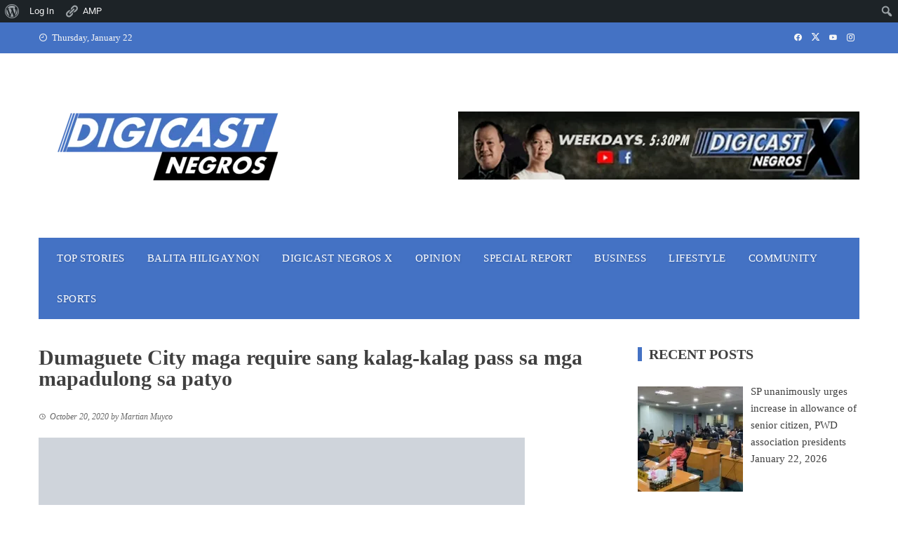

--- FILE ---
content_type: text/html; charset=UTF-8
request_url: https://digicastnegros.com/dumaguete-city-maga-require-sang-kalag-kalag-pass-sa-mga-mapadulong-sa-patyo/
body_size: 30610
content:
<!DOCTYPE html><html lang="en-US"><head><script data-no-optimize="1">var litespeed_docref=sessionStorage.getItem("litespeed_docref");litespeed_docref&&(Object.defineProperty(document,"referrer",{get:function(){return litespeed_docref}}),sessionStorage.removeItem("litespeed_docref"));</script> <meta charset="UTF-8"><meta name="viewport" content="width=device-width, initial-scale=1"><link rel="profile" href="http://gmpg.org/xfn/11"><title>Dumaguete City maga require sang kalag-kalag pass sa mga mapadulong sa patyo &#8211; Digicast Negros</title><meta name='robots' content='max-image-preview:large' /><style>img:is([sizes="auto" i], [sizes^="auto," i]) { contain-intrinsic-size: 3000px 1500px }</style> <script data-no-defer="1" data-ezscrex="false" data-cfasync="false" data-pagespeed-no-defer data-cookieconsent="ignore">var ctPublicFunctions = {"_ajax_nonce":"8987bc62a1","_rest_nonce":"dd17737509","_ajax_url":"\/wp-admin\/admin-ajax.php","_rest_url":"https:\/\/digicastnegros.com\/wp-json\/","data__cookies_type":"native","data__ajax_type":"admin_ajax","data__bot_detector_enabled":0,"data__frontend_data_log_enabled":1,"cookiePrefix":"","wprocket_detected":false,"host_url":"digicastnegros.com","text__ee_click_to_select":"Click to select the whole data","text__ee_original_email":"The complete one is","text__ee_got_it":"Got it","text__ee_blocked":"Blocked","text__ee_cannot_connect":"Cannot connect","text__ee_cannot_decode":"Can not decode email. Unknown reason","text__ee_email_decoder":"CleanTalk email decoder","text__ee_wait_for_decoding":"The magic is on the way!","text__ee_decoding_process":"Please wait a few seconds while we decode the contact data."}</script> <script data-no-defer="1" data-ezscrex="false" data-cfasync="false" data-pagespeed-no-defer data-cookieconsent="ignore">var ctPublic = {"_ajax_nonce":"8987bc62a1","settings__forms__check_internal":"0","settings__forms__check_external":"0","settings__forms__force_protection":0,"settings__forms__search_test":"1","settings__data__bot_detector_enabled":0,"settings__sfw__anti_crawler":0,"blog_home":"https:\/\/digicastnegros.com\/","pixel__setting":"3","pixel__enabled":true,"pixel__url":"https:\/\/moderate3-v4.cleantalk.org\/pixel\/4848f8092553d34340a20d3ff9c83981.gif","data__email_check_before_post":"1","data__email_check_exist_post":1,"data__cookies_type":"native","data__key_is_ok":true,"data__visible_fields_required":true,"wl_brandname":"Anti-Spam by CleanTalk","wl_brandname_short":"CleanTalk","ct_checkjs_key":"7db70ddc6b9a59cf8255c0ab1463e9743bf4aacde08c28773fbec9cef364ef4c","emailEncoderPassKey":"0c4fc942ded663d68cc790c2f11949e9","bot_detector_forms_excluded":"W10=","advancedCacheExists":false,"varnishCacheExists":false,"wc_ajax_add_to_cart":false}</script> <link rel='dns-prefetch' href='//www.googletagmanager.com' /><link rel='dns-prefetch' href='//stats.wp.com' /><link rel='dns-prefetch' href='//fonts.googleapis.com' /><link rel='dns-prefetch' href='//pagead2.googlesyndication.com' /><link rel='preconnect' href='//i0.wp.com' /><link rel='preconnect' href='//c0.wp.com' /><link rel="alternate" type="application/rss+xml" title="Digicast Negros &raquo; Feed" href="https://digicastnegros.com/feed/" /><link data-optimized="2" rel="stylesheet" href="https://digicastnegros.com/wp-content/litespeed/css/1fea5c91e5ac6b7a32aa32e0c039f6e5.css?ver=95b85" /><link rel='stylesheet' id='jetpack_related-posts-css' href='https://c0.wp.com/p/jetpack/15.4/modules/related-posts/related-posts.css' media='all' /><link rel='stylesheet' id='dashicons-css' href='https://c0.wp.com/c/6.8/wp-includes/css/dashicons.min.css' media='all' /><link rel='stylesheet' id='admin-bar-css' href='https://c0.wp.com/c/6.8/wp-includes/css/admin-bar.min.css' media='all' /><style id='admin-bar-inline-css'>@media screen { html { margin-top: 32px !important; } }
		@media screen and ( max-width: 782px ) { html { margin-top: 46px !important; } }
	
@media print { #wpadminbar { display:none; } }</style><link rel='stylesheet' id='wp-block-library-css' href='https://c0.wp.com/c/6.8/wp-includes/css/dist/block-library/style.min.css' media='all' /><style id='wp-block-library-theme-inline-css'>.wp-block-audio :where(figcaption){color:#555;font-size:13px;text-align:center}.is-dark-theme .wp-block-audio :where(figcaption){color:#ffffffa6}.wp-block-audio{margin:0 0 1em}.wp-block-code{border:1px solid #ccc;border-radius:4px;font-family:Menlo,Consolas,monaco,monospace;padding:.8em 1em}.wp-block-embed :where(figcaption){color:#555;font-size:13px;text-align:center}.is-dark-theme .wp-block-embed :where(figcaption){color:#ffffffa6}.wp-block-embed{margin:0 0 1em}.blocks-gallery-caption{color:#555;font-size:13px;text-align:center}.is-dark-theme .blocks-gallery-caption{color:#ffffffa6}:root :where(.wp-block-image figcaption){color:#555;font-size:13px;text-align:center}.is-dark-theme :root :where(.wp-block-image figcaption){color:#ffffffa6}.wp-block-image{margin:0 0 1em}.wp-block-pullquote{border-bottom:4px solid;border-top:4px solid;color:currentColor;margin-bottom:1.75em}.wp-block-pullquote cite,.wp-block-pullquote footer,.wp-block-pullquote__citation{color:currentColor;font-size:.8125em;font-style:normal;text-transform:uppercase}.wp-block-quote{border-left:.25em solid;margin:0 0 1.75em;padding-left:1em}.wp-block-quote cite,.wp-block-quote footer{color:currentColor;font-size:.8125em;font-style:normal;position:relative}.wp-block-quote:where(.has-text-align-right){border-left:none;border-right:.25em solid;padding-left:0;padding-right:1em}.wp-block-quote:where(.has-text-align-center){border:none;padding-left:0}.wp-block-quote.is-large,.wp-block-quote.is-style-large,.wp-block-quote:where(.is-style-plain){border:none}.wp-block-search .wp-block-search__label{font-weight:700}.wp-block-search__button{border:1px solid #ccc;padding:.375em .625em}:where(.wp-block-group.has-background){padding:1.25em 2.375em}.wp-block-separator.has-css-opacity{opacity:.4}.wp-block-separator{border:none;border-bottom:2px solid;margin-left:auto;margin-right:auto}.wp-block-separator.has-alpha-channel-opacity{opacity:1}.wp-block-separator:not(.is-style-wide):not(.is-style-dots){width:100px}.wp-block-separator.has-background:not(.is-style-dots){border-bottom:none;height:1px}.wp-block-separator.has-background:not(.is-style-wide):not(.is-style-dots){height:2px}.wp-block-table{margin:0 0 1em}.wp-block-table td,.wp-block-table th{word-break:normal}.wp-block-table :where(figcaption){color:#555;font-size:13px;text-align:center}.is-dark-theme .wp-block-table :where(figcaption){color:#ffffffa6}.wp-block-video :where(figcaption){color:#555;font-size:13px;text-align:center}.is-dark-theme .wp-block-video :where(figcaption){color:#ffffffa6}.wp-block-video{margin:0 0 1em}:root :where(.wp-block-template-part.has-background){margin-bottom:0;margin-top:0;padding:1.25em 2.375em}</style><link rel='stylesheet' id='wp-components-css' href='https://c0.wp.com/c/6.8/wp-includes/css/dist/components/style.min.css' media='all' /><link rel='stylesheet' id='wp-preferences-css' href='https://c0.wp.com/c/6.8/wp-includes/css/dist/preferences/style.min.css' media='all' /><link rel='stylesheet' id='wp-block-editor-css' href='https://c0.wp.com/c/6.8/wp-includes/css/dist/block-editor/style.min.css' media='all' /><link rel='stylesheet' id='wp-reusable-blocks-css' href='https://c0.wp.com/c/6.8/wp-includes/css/dist/reusable-blocks/style.min.css' media='all' /><link rel='stylesheet' id='wp-patterns-css' href='https://c0.wp.com/c/6.8/wp-includes/css/dist/patterns/style.min.css' media='all' /><link rel='stylesheet' id='wp-editor-css' href='https://c0.wp.com/c/6.8/wp-includes/css/dist/editor/style.min.css' media='all' /><style id='bp-login-form-style-inline-css'>.widget_bp_core_login_widget .bp-login-widget-user-avatar{float:left}.widget_bp_core_login_widget .bp-login-widget-user-links{margin-left:70px}#bp-login-widget-form label{display:block;font-weight:600;margin:15px 0 5px;width:auto}#bp-login-widget-form input[type=password],#bp-login-widget-form input[type=text]{background-color:#fafafa;border:1px solid #d6d6d6;border-radius:0;font:inherit;font-size:100%;padding:.5em;width:100%}#bp-login-widget-form .bp-login-widget-register-link,#bp-login-widget-form .login-submit{display:inline;width:-moz-fit-content;width:fit-content}#bp-login-widget-form .bp-login-widget-register-link{margin-left:1em}#bp-login-widget-form .bp-login-widget-register-link a{filter:invert(1)}#bp-login-widget-form .bp-login-widget-pwd-link{font-size:80%}</style><style id='bp-primary-nav-style-inline-css'>.buddypress_object_nav .bp-navs{background:#0000;clear:both;overflow:hidden}.buddypress_object_nav .bp-navs ul{margin:0;padding:0}.buddypress_object_nav .bp-navs ul li{list-style:none;margin:0}.buddypress_object_nav .bp-navs ul li a,.buddypress_object_nav .bp-navs ul li span{border:0;display:block;padding:5px 10px;text-decoration:none}.buddypress_object_nav .bp-navs ul li .count{background:#eaeaea;border:1px solid #ccc;border-radius:50%;color:#555;display:inline-block;font-size:12px;margin-left:2px;padding:3px 6px;text-align:center;vertical-align:middle}.buddypress_object_nav .bp-navs ul li a .count:empty{display:none}.buddypress_object_nav .bp-navs ul li.last select{max-width:185px}.buddypress_object_nav .bp-navs ul li.current a,.buddypress_object_nav .bp-navs ul li.selected a{color:#333;opacity:1}.buddypress_object_nav .bp-navs ul li.current a .count,.buddypress_object_nav .bp-navs ul li.selected a .count{background-color:#fff}.buddypress_object_nav .bp-navs ul li.dynamic a .count,.buddypress_object_nav .bp-navs ul li.dynamic.current a .count,.buddypress_object_nav .bp-navs ul li.dynamic.selected a .count{background-color:#5087e5;border:0;color:#fafafa}.buddypress_object_nav .bp-navs ul li.dynamic a:hover .count{background-color:#5087e5;border:0;color:#fff}.buddypress_object_nav .main-navs.dir-navs{margin-bottom:20px}.buddypress_object_nav .bp-navs.group-create-links ul li.current a{text-align:center}.buddypress_object_nav .bp-navs.group-create-links ul li:not(.current),.buddypress_object_nav .bp-navs.group-create-links ul li:not(.current) a{color:#767676}.buddypress_object_nav .bp-navs.group-create-links ul li:not(.current) a:focus,.buddypress_object_nav .bp-navs.group-create-links ul li:not(.current) a:hover{background:none;color:#555}.buddypress_object_nav .bp-navs.group-create-links ul li:not(.current) a[disabled]:focus,.buddypress_object_nav .bp-navs.group-create-links ul li:not(.current) a[disabled]:hover{color:#767676}</style><style id='bp-member-style-inline-css'>[data-type="bp/member"] input.components-placeholder__input{border:1px solid #757575;border-radius:2px;flex:1 1 auto;padding:6px 8px}.bp-block-member{position:relative}.bp-block-member .member-content{display:flex}.bp-block-member .user-nicename{display:block}.bp-block-member .user-nicename a{border:none;color:currentColor;text-decoration:none}.bp-block-member .bp-profile-button{width:100%}.bp-block-member .bp-profile-button a.button{bottom:10px;display:inline-block;margin:18px 0 0;position:absolute;right:0}.bp-block-member.has-cover .item-header-avatar,.bp-block-member.has-cover .member-content,.bp-block-member.has-cover .member-description{z-index:2}.bp-block-member.has-cover .member-content,.bp-block-member.has-cover .member-description{padding-top:75px}.bp-block-member.has-cover .bp-member-cover-image{background-color:#c5c5c5;background-position:top;background-repeat:no-repeat;background-size:cover;border:0;display:block;height:150px;left:0;margin:0;padding:0;position:absolute;top:0;width:100%;z-index:1}.bp-block-member img.avatar{height:auto;width:auto}.bp-block-member.avatar-none .item-header-avatar{display:none}.bp-block-member.avatar-none.has-cover{min-height:200px}.bp-block-member.avatar-full{min-height:150px}.bp-block-member.avatar-full .item-header-avatar{width:180px}.bp-block-member.avatar-thumb .member-content{align-items:center;min-height:50px}.bp-block-member.avatar-thumb .item-header-avatar{width:70px}.bp-block-member.avatar-full.has-cover{min-height:300px}.bp-block-member.avatar-full.has-cover .item-header-avatar{width:200px}.bp-block-member.avatar-full.has-cover img.avatar{background:#fffc;border:2px solid #fff;margin-left:20px}.bp-block-member.avatar-thumb.has-cover .item-header-avatar{padding-top:75px}.entry .entry-content .bp-block-member .user-nicename a{border:none;color:currentColor;text-decoration:none}</style><style id='bp-members-style-inline-css'>[data-type="bp/members"] .components-placeholder.is-appender{min-height:0}[data-type="bp/members"] .components-placeholder.is-appender .components-placeholder__label:empty{display:none}[data-type="bp/members"] .components-placeholder input.components-placeholder__input{border:1px solid #757575;border-radius:2px;flex:1 1 auto;padding:6px 8px}[data-type="bp/members"].avatar-none .member-description{width:calc(100% - 44px)}[data-type="bp/members"].avatar-full .member-description{width:calc(100% - 224px)}[data-type="bp/members"].avatar-thumb .member-description{width:calc(100% - 114px)}[data-type="bp/members"] .member-content{position:relative}[data-type="bp/members"] .member-content .is-right{position:absolute;right:2px;top:2px}[data-type="bp/members"] .columns-2 .member-content .member-description,[data-type="bp/members"] .columns-3 .member-content .member-description,[data-type="bp/members"] .columns-4 .member-content .member-description{padding-left:44px;width:calc(100% - 44px)}[data-type="bp/members"] .columns-3 .is-right{right:-10px}[data-type="bp/members"] .columns-4 .is-right{right:-50px}.bp-block-members.is-grid{display:flex;flex-wrap:wrap;padding:0}.bp-block-members.is-grid .member-content{margin:0 1.25em 1.25em 0;width:100%}@media(min-width:600px){.bp-block-members.columns-2 .member-content{width:calc(50% - .625em)}.bp-block-members.columns-2 .member-content:nth-child(2n){margin-right:0}.bp-block-members.columns-3 .member-content{width:calc(33.33333% - .83333em)}.bp-block-members.columns-3 .member-content:nth-child(3n){margin-right:0}.bp-block-members.columns-4 .member-content{width:calc(25% - .9375em)}.bp-block-members.columns-4 .member-content:nth-child(4n){margin-right:0}}.bp-block-members .member-content{display:flex;flex-direction:column;padding-bottom:1em;text-align:center}.bp-block-members .member-content .item-header-avatar,.bp-block-members .member-content .member-description{width:100%}.bp-block-members .member-content .item-header-avatar{margin:0 auto}.bp-block-members .member-content .item-header-avatar img.avatar{display:inline-block}@media(min-width:600px){.bp-block-members .member-content{flex-direction:row;text-align:left}.bp-block-members .member-content .item-header-avatar,.bp-block-members .member-content .member-description{width:auto}.bp-block-members .member-content .item-header-avatar{margin:0}}.bp-block-members .member-content .user-nicename{display:block}.bp-block-members .member-content .user-nicename a{border:none;color:currentColor;text-decoration:none}.bp-block-members .member-content time{color:#767676;display:block;font-size:80%}.bp-block-members.avatar-none .item-header-avatar{display:none}.bp-block-members.avatar-full{min-height:190px}.bp-block-members.avatar-full .item-header-avatar{width:180px}.bp-block-members.avatar-thumb .member-content{min-height:80px}.bp-block-members.avatar-thumb .item-header-avatar{width:70px}.bp-block-members.columns-2 .member-content,.bp-block-members.columns-3 .member-content,.bp-block-members.columns-4 .member-content{display:block;text-align:center}.bp-block-members.columns-2 .member-content .item-header-avatar,.bp-block-members.columns-3 .member-content .item-header-avatar,.bp-block-members.columns-4 .member-content .item-header-avatar{margin:0 auto}.bp-block-members img.avatar{height:auto;max-width:-moz-fit-content;max-width:fit-content;width:auto}.bp-block-members .member-content.has-activity{align-items:center}.bp-block-members .member-content.has-activity .item-header-avatar{padding-right:1em}.bp-block-members .member-content.has-activity .wp-block-quote{margin-bottom:0;text-align:left}.bp-block-members .member-content.has-activity .wp-block-quote cite a,.entry .entry-content .bp-block-members .user-nicename a{border:none;color:currentColor;text-decoration:none}</style><style id='bp-dynamic-members-style-inline-css'>.bp-dynamic-block-container .item-options{font-size:.5em;margin:0 0 1em;padding:1em 0}.bp-dynamic-block-container .item-options a.selected{font-weight:600}.bp-dynamic-block-container ul.item-list{list-style:none;margin:1em 0;padding-left:0}.bp-dynamic-block-container ul.item-list li{margin-bottom:1em}.bp-dynamic-block-container ul.item-list li:after,.bp-dynamic-block-container ul.item-list li:before{content:" ";display:table}.bp-dynamic-block-container ul.item-list li:after{clear:both}.bp-dynamic-block-container ul.item-list li .item-avatar{float:left;width:60px}.bp-dynamic-block-container ul.item-list li .item{margin-left:70px}</style><style id='bp-online-members-style-inline-css'>.widget_bp_core_whos_online_widget .avatar-block,[data-type="bp/online-members"] .avatar-block{display:flex;flex-flow:row wrap}.widget_bp_core_whos_online_widget .avatar-block img,[data-type="bp/online-members"] .avatar-block img{margin:.5em}</style><style id='bp-active-members-style-inline-css'>.widget_bp_core_recently_active_widget .avatar-block,[data-type="bp/active-members"] .avatar-block{display:flex;flex-flow:row wrap}.widget_bp_core_recently_active_widget .avatar-block img,[data-type="bp/active-members"] .avatar-block img{margin:.5em}</style><link rel='stylesheet' id='mediaelement-css' href='https://c0.wp.com/c/6.8/wp-includes/js/mediaelement/mediaelementplayer-legacy.min.css' media='all' /><link rel='stylesheet' id='wp-mediaelement-css' href='https://c0.wp.com/c/6.8/wp-includes/js/mediaelement/wp-mediaelement.min.css' media='all' /><style id='jetpack-sharing-buttons-style-inline-css'>.jetpack-sharing-buttons__services-list{display:flex;flex-direction:row;flex-wrap:wrap;gap:0;list-style-type:none;margin:5px;padding:0}.jetpack-sharing-buttons__services-list.has-small-icon-size{font-size:12px}.jetpack-sharing-buttons__services-list.has-normal-icon-size{font-size:16px}.jetpack-sharing-buttons__services-list.has-large-icon-size{font-size:24px}.jetpack-sharing-buttons__services-list.has-huge-icon-size{font-size:36px}@media print{.jetpack-sharing-buttons__services-list{display:none!important}}.editor-styles-wrapper .wp-block-jetpack-sharing-buttons{gap:0;padding-inline-start:0}ul.jetpack-sharing-buttons__services-list.has-background{padding:1.25em 2.375em}</style><style id='global-styles-inline-css'>:root{--wp--preset--aspect-ratio--square: 1;--wp--preset--aspect-ratio--4-3: 4/3;--wp--preset--aspect-ratio--3-4: 3/4;--wp--preset--aspect-ratio--3-2: 3/2;--wp--preset--aspect-ratio--2-3: 2/3;--wp--preset--aspect-ratio--16-9: 16/9;--wp--preset--aspect-ratio--9-16: 9/16;--wp--preset--color--black: #000000;--wp--preset--color--cyan-bluish-gray: #abb8c3;--wp--preset--color--white: #ffffff;--wp--preset--color--pale-pink: #f78da7;--wp--preset--color--vivid-red: #cf2e2e;--wp--preset--color--luminous-vivid-orange: #ff6900;--wp--preset--color--luminous-vivid-amber: #fcb900;--wp--preset--color--light-green-cyan: #7bdcb5;--wp--preset--color--vivid-green-cyan: #00d084;--wp--preset--color--pale-cyan-blue: #8ed1fc;--wp--preset--color--vivid-cyan-blue: #0693e3;--wp--preset--color--vivid-purple: #9b51e0;--wp--preset--gradient--vivid-cyan-blue-to-vivid-purple: linear-gradient(135deg,rgba(6,147,227,1) 0%,rgb(155,81,224) 100%);--wp--preset--gradient--light-green-cyan-to-vivid-green-cyan: linear-gradient(135deg,rgb(122,220,180) 0%,rgb(0,208,130) 100%);--wp--preset--gradient--luminous-vivid-amber-to-luminous-vivid-orange: linear-gradient(135deg,rgba(252,185,0,1) 0%,rgba(255,105,0,1) 100%);--wp--preset--gradient--luminous-vivid-orange-to-vivid-red: linear-gradient(135deg,rgba(255,105,0,1) 0%,rgb(207,46,46) 100%);--wp--preset--gradient--very-light-gray-to-cyan-bluish-gray: linear-gradient(135deg,rgb(238,238,238) 0%,rgb(169,184,195) 100%);--wp--preset--gradient--cool-to-warm-spectrum: linear-gradient(135deg,rgb(74,234,220) 0%,rgb(151,120,209) 20%,rgb(207,42,186) 40%,rgb(238,44,130) 60%,rgb(251,105,98) 80%,rgb(254,248,76) 100%);--wp--preset--gradient--blush-light-purple: linear-gradient(135deg,rgb(255,206,236) 0%,rgb(152,150,240) 100%);--wp--preset--gradient--blush-bordeaux: linear-gradient(135deg,rgb(254,205,165) 0%,rgb(254,45,45) 50%,rgb(107,0,62) 100%);--wp--preset--gradient--luminous-dusk: linear-gradient(135deg,rgb(255,203,112) 0%,rgb(199,81,192) 50%,rgb(65,88,208) 100%);--wp--preset--gradient--pale-ocean: linear-gradient(135deg,rgb(255,245,203) 0%,rgb(182,227,212) 50%,rgb(51,167,181) 100%);--wp--preset--gradient--electric-grass: linear-gradient(135deg,rgb(202,248,128) 0%,rgb(113,206,126) 100%);--wp--preset--gradient--midnight: linear-gradient(135deg,rgb(2,3,129) 0%,rgb(40,116,252) 100%);--wp--preset--font-size--small: 0.9rem;--wp--preset--font-size--medium: 1.05rem;--wp--preset--font-size--large: clamp(1.39rem, 1.39rem + ((1vw - 0.2rem) * 0.836), 1.85rem);--wp--preset--font-size--x-large: clamp(1.85rem, 1.85rem + ((1vw - 0.2rem) * 1.182), 2.5rem);--wp--preset--font-size--xx-large: clamp(2.5rem, 2.5rem + ((1vw - 0.2rem) * 1.4), 3.27rem);--wp--preset--spacing--20: 0.44rem;--wp--preset--spacing--30: 0.67rem;--wp--preset--spacing--40: 1rem;--wp--preset--spacing--50: 1.5rem;--wp--preset--spacing--60: 2.25rem;--wp--preset--spacing--70: 3.38rem;--wp--preset--spacing--80: 5.06rem;--wp--preset--shadow--natural: 6px 6px 9px rgba(0, 0, 0, 0.2);--wp--preset--shadow--deep: 12px 12px 50px rgba(0, 0, 0, 0.4);--wp--preset--shadow--sharp: 6px 6px 0px rgba(0, 0, 0, 0.2);--wp--preset--shadow--outlined: 6px 6px 0px -3px rgba(255, 255, 255, 1), 6px 6px rgba(0, 0, 0, 1);--wp--preset--shadow--crisp: 6px 6px 0px rgba(0, 0, 0, 1);}:root { --wp--style--global--content-size: 1100px;--wp--style--global--wide-size: 1200px; }:where(body) { margin: 0; }.wp-site-blocks > .alignleft { float: left; margin-right: 2em; }.wp-site-blocks > .alignright { float: right; margin-left: 2em; }.wp-site-blocks > .aligncenter { justify-content: center; margin-left: auto; margin-right: auto; }:where(.wp-site-blocks) > * { margin-block-start: 24px; margin-block-end: 0; }:where(.wp-site-blocks) > :first-child { margin-block-start: 0; }:where(.wp-site-blocks) > :last-child { margin-block-end: 0; }:root { --wp--style--block-gap: 24px; }:root :where(.is-layout-flow) > :first-child{margin-block-start: 0;}:root :where(.is-layout-flow) > :last-child{margin-block-end: 0;}:root :where(.is-layout-flow) > *{margin-block-start: 24px;margin-block-end: 0;}:root :where(.is-layout-constrained) > :first-child{margin-block-start: 0;}:root :where(.is-layout-constrained) > :last-child{margin-block-end: 0;}:root :where(.is-layout-constrained) > *{margin-block-start: 24px;margin-block-end: 0;}:root :where(.is-layout-flex){gap: 24px;}:root :where(.is-layout-grid){gap: 24px;}.is-layout-flow > .alignleft{float: left;margin-inline-start: 0;margin-inline-end: 2em;}.is-layout-flow > .alignright{float: right;margin-inline-start: 2em;margin-inline-end: 0;}.is-layout-flow > .aligncenter{margin-left: auto !important;margin-right: auto !important;}.is-layout-constrained > .alignleft{float: left;margin-inline-start: 0;margin-inline-end: 2em;}.is-layout-constrained > .alignright{float: right;margin-inline-start: 2em;margin-inline-end: 0;}.is-layout-constrained > .aligncenter{margin-left: auto !important;margin-right: auto !important;}.is-layout-constrained > :where(:not(.alignleft):not(.alignright):not(.alignfull)){max-width: var(--wp--style--global--content-size);margin-left: auto !important;margin-right: auto !important;}.is-layout-constrained > .alignwide{max-width: var(--wp--style--global--wide-size);}body .is-layout-flex{display: flex;}.is-layout-flex{flex-wrap: wrap;align-items: center;}.is-layout-flex > :is(*, div){margin: 0;}body .is-layout-grid{display: grid;}.is-layout-grid > :is(*, div){margin: 0;}body{padding-top: 0px;padding-right: 0px;padding-bottom: 0px;padding-left: 0px;}:root :where(.wp-element-button, .wp-block-button__link){background-color: #32373c;border-width: 0;color: #fff;font-family: inherit;font-size: inherit;line-height: inherit;padding: calc(0.667em + 2px) calc(1.333em + 2px);text-decoration: none;}.has-black-color{color: var(--wp--preset--color--black) !important;}.has-cyan-bluish-gray-color{color: var(--wp--preset--color--cyan-bluish-gray) !important;}.has-white-color{color: var(--wp--preset--color--white) !important;}.has-pale-pink-color{color: var(--wp--preset--color--pale-pink) !important;}.has-vivid-red-color{color: var(--wp--preset--color--vivid-red) !important;}.has-luminous-vivid-orange-color{color: var(--wp--preset--color--luminous-vivid-orange) !important;}.has-luminous-vivid-amber-color{color: var(--wp--preset--color--luminous-vivid-amber) !important;}.has-light-green-cyan-color{color: var(--wp--preset--color--light-green-cyan) !important;}.has-vivid-green-cyan-color{color: var(--wp--preset--color--vivid-green-cyan) !important;}.has-pale-cyan-blue-color{color: var(--wp--preset--color--pale-cyan-blue) !important;}.has-vivid-cyan-blue-color{color: var(--wp--preset--color--vivid-cyan-blue) !important;}.has-vivid-purple-color{color: var(--wp--preset--color--vivid-purple) !important;}.has-black-background-color{background-color: var(--wp--preset--color--black) !important;}.has-cyan-bluish-gray-background-color{background-color: var(--wp--preset--color--cyan-bluish-gray) !important;}.has-white-background-color{background-color: var(--wp--preset--color--white) !important;}.has-pale-pink-background-color{background-color: var(--wp--preset--color--pale-pink) !important;}.has-vivid-red-background-color{background-color: var(--wp--preset--color--vivid-red) !important;}.has-luminous-vivid-orange-background-color{background-color: var(--wp--preset--color--luminous-vivid-orange) !important;}.has-luminous-vivid-amber-background-color{background-color: var(--wp--preset--color--luminous-vivid-amber) !important;}.has-light-green-cyan-background-color{background-color: var(--wp--preset--color--light-green-cyan) !important;}.has-vivid-green-cyan-background-color{background-color: var(--wp--preset--color--vivid-green-cyan) !important;}.has-pale-cyan-blue-background-color{background-color: var(--wp--preset--color--pale-cyan-blue) !important;}.has-vivid-cyan-blue-background-color{background-color: var(--wp--preset--color--vivid-cyan-blue) !important;}.has-vivid-purple-background-color{background-color: var(--wp--preset--color--vivid-purple) !important;}.has-black-border-color{border-color: var(--wp--preset--color--black) !important;}.has-cyan-bluish-gray-border-color{border-color: var(--wp--preset--color--cyan-bluish-gray) !important;}.has-white-border-color{border-color: var(--wp--preset--color--white) !important;}.has-pale-pink-border-color{border-color: var(--wp--preset--color--pale-pink) !important;}.has-vivid-red-border-color{border-color: var(--wp--preset--color--vivid-red) !important;}.has-luminous-vivid-orange-border-color{border-color: var(--wp--preset--color--luminous-vivid-orange) !important;}.has-luminous-vivid-amber-border-color{border-color: var(--wp--preset--color--luminous-vivid-amber) !important;}.has-light-green-cyan-border-color{border-color: var(--wp--preset--color--light-green-cyan) !important;}.has-vivid-green-cyan-border-color{border-color: var(--wp--preset--color--vivid-green-cyan) !important;}.has-pale-cyan-blue-border-color{border-color: var(--wp--preset--color--pale-cyan-blue) !important;}.has-vivid-cyan-blue-border-color{border-color: var(--wp--preset--color--vivid-cyan-blue) !important;}.has-vivid-purple-border-color{border-color: var(--wp--preset--color--vivid-purple) !important;}.has-vivid-cyan-blue-to-vivid-purple-gradient-background{background: var(--wp--preset--gradient--vivid-cyan-blue-to-vivid-purple) !important;}.has-light-green-cyan-to-vivid-green-cyan-gradient-background{background: var(--wp--preset--gradient--light-green-cyan-to-vivid-green-cyan) !important;}.has-luminous-vivid-amber-to-luminous-vivid-orange-gradient-background{background: var(--wp--preset--gradient--luminous-vivid-amber-to-luminous-vivid-orange) !important;}.has-luminous-vivid-orange-to-vivid-red-gradient-background{background: var(--wp--preset--gradient--luminous-vivid-orange-to-vivid-red) !important;}.has-very-light-gray-to-cyan-bluish-gray-gradient-background{background: var(--wp--preset--gradient--very-light-gray-to-cyan-bluish-gray) !important;}.has-cool-to-warm-spectrum-gradient-background{background: var(--wp--preset--gradient--cool-to-warm-spectrum) !important;}.has-blush-light-purple-gradient-background{background: var(--wp--preset--gradient--blush-light-purple) !important;}.has-blush-bordeaux-gradient-background{background: var(--wp--preset--gradient--blush-bordeaux) !important;}.has-luminous-dusk-gradient-background{background: var(--wp--preset--gradient--luminous-dusk) !important;}.has-pale-ocean-gradient-background{background: var(--wp--preset--gradient--pale-ocean) !important;}.has-electric-grass-gradient-background{background: var(--wp--preset--gradient--electric-grass) !important;}.has-midnight-gradient-background{background: var(--wp--preset--gradient--midnight) !important;}.has-small-font-size{font-size: var(--wp--preset--font-size--small) !important;}.has-medium-font-size{font-size: var(--wp--preset--font-size--medium) !important;}.has-large-font-size{font-size: var(--wp--preset--font-size--large) !important;}.has-x-large-font-size{font-size: var(--wp--preset--font-size--x-large) !important;}.has-xx-large-font-size{font-size: var(--wp--preset--font-size--xx-large) !important;}
:root :where(.wp-block-pullquote){font-size: clamp(0.984em, 0.984rem + ((1vw - 0.2em) * 0.938), 1.5em);line-height: 1.6;}</style><style id='viral-style-inline-css'>:root{--viral-template-color:#4472c4;--viral-background-color:#FFFFFF;--viral-body-family:'Poppins',serif;--viral-body-size:15px;--viral-header-family:'Poppins',serif;--viral-header-line-height:1;--viral-menu-weight:500;--viral-menu-size:15px;--viral-menu-letter-spacing:.5px}</style> <script id="jetpack_related-posts-js-extra" type="litespeed/javascript">var related_posts_js_options={"post_heading":"h4"}</script> <script type="litespeed/javascript" data-src="https://c0.wp.com/p/jetpack/15.4/_inc/build/related-posts/related-posts.min.js" id="jetpack_related-posts-js"></script> <script type="litespeed/javascript" data-src="https://c0.wp.com/c/6.8/wp-includes/js/jquery/jquery.min.js" id="jquery-core-js"></script> <script id="jquery-core-js-after" type="litespeed/javascript">function replaceBylinePrefix(){var bylineElements=document.querySelectorAll(".byline");bylineElements.forEach(function(element){var currentHTML=element.innerHTML;var newHTML=currentHTML.replace(/(\s|&nbsp;)*by\s+(<span[^>]*class=["']author vcard["'][^>]*>)(.*?)(<\/span>)/i,function(match,preBySpace,vcardOpenTag,authorName,vcardCloseTag){var modifiedAuthorName=authorName;var lowerCaseAuthorName=authorName.toLowerCase();if(lowerCaseAuthorName==="sponsored post"){modifiedAuthorName="<strong>"+authorName+"</strong>"}
if(lowerCaseAuthorName==="press release"||lowerCaseAuthorName==="sponsored post"){return"  |  "+vcardOpenTag+modifiedAuthorName+vcardCloseTag}else{return match}});if(newHTML!==currentHTML){element.innerHTML=newHTML}})}
document.addEventListener("DOMContentLiteSpeedLoaded",replaceBylinePrefix);var observer=new MutationObserver(function(mutations){mutations.forEach(function(mutation){if(mutation.addedNodes.length){replaceBylinePrefix()}})});observer.observe(document.body,{childList:!0,subtree:!0})</script> <script type="litespeed/javascript" data-src="https://c0.wp.com/c/6.8/wp-includes/js/jquery/jquery-migrate.min.js" id="jquery-migrate-js"></script> <script id="jquery-js-after" type="litespeed/javascript">!function($){"use strict";$(document).ready(function(){$(this).scrollTop()>100&&$(".hfe-scroll-to-top-wrap").removeClass("hfe-scroll-to-top-hide"),$(window).scroll(function(){$(this).scrollTop()<100?$(".hfe-scroll-to-top-wrap").fadeOut(300):$(".hfe-scroll-to-top-wrap").fadeIn(300)}),$(".hfe-scroll-to-top-wrap").on("click",function(){$("html, body").animate({scrollTop:0},300);return!1})})}(jQuery);!function($){'use strict';$(document).ready(function(){var bar=$('.hfe-reading-progress-bar');if(!bar.length)return;$(window).on('scroll',function(){var s=$(window).scrollTop(),d=$(document).height()-$(window).height(),p=d?s/d*100:0;bar.css('width',p+'%')})})}(jQuery)</script> 
 <script type="litespeed/javascript" data-src="https://www.googletagmanager.com/gtag/js?id=GT-55BFPNZK" id="google_gtagjs-js"></script> <script id="google_gtagjs-js-after" type="litespeed/javascript">window.dataLayer=window.dataLayer||[];function gtag(){dataLayer.push(arguments)}
gtag("set","linker",{"domains":["digicastnegros.com"]});gtag("js",new Date());gtag("set","developer_id.dZTNiMT",!0);gtag("config","GT-55BFPNZK");window._googlesitekit=window._googlesitekit||{};window._googlesitekit.throttledEvents=[];window._googlesitekit.gtagEvent=(name,data)=>{var key=JSON.stringify({name,data});if(!!window._googlesitekit.throttledEvents[key]){return}window._googlesitekit.throttledEvents[key]=!0;setTimeout(()=>{delete window._googlesitekit.throttledEvents[key]},5);gtag("event",name,{...data,event_source:"site-kit"})}</script> <script id="sib-front-js-js-extra" type="litespeed/javascript">var sibErrMsg={"invalidMail":"Please fill out valid email address","requiredField":"Please fill out required fields","invalidDateFormat":"Please fill out valid date format","invalidSMSFormat":"Please fill out valid phone number"};var ajax_sib_front_object={"ajax_url":"https:\/\/digicastnegros.com\/wp-admin\/admin-ajax.php","ajax_nonce":"4615f1f0ca","flag_url":"https:\/\/digicastnegros.com\/wp-content\/plugins\/mailin\/img\/flags\/"}</script> <link rel="https://api.w.org/" href="https://digicastnegros.com/wp-json/" /><link rel="alternate" title="JSON" type="application/json" href="https://digicastnegros.com/wp-json/wp/v2/posts/2128" /><link rel="EditURI" type="application/rsd+xml" title="RSD" href="https://digicastnegros.com/xmlrpc.php?rsd" /><meta name="generator" content="WordPress 6.8" /><link rel="canonical" href="https://digicastnegros.com/dumaguete-city-maga-require-sang-kalag-kalag-pass-sa-mga-mapadulong-sa-patyo/" /><link rel='shortlink' href='https://wp.me/pcrEdY-yk' />
<style id="custom-logo-css">.vl-site-title, .vl-site-description {
				position: absolute;
				clip-path: inset(50%);
			}</style><link rel="alternate" title="oEmbed (JSON)" type="application/json+oembed" href="https://digicastnegros.com/wp-json/oembed/1.0/embed?url=https%3A%2F%2Fdigicastnegros.com%2Fdumaguete-city-maga-require-sang-kalag-kalag-pass-sa-mga-mapadulong-sa-patyo%2F" /><link rel="alternate" title="oEmbed (XML)" type="text/xml+oembed" href="https://digicastnegros.com/wp-json/oembed/1.0/embed?url=https%3A%2F%2Fdigicastnegros.com%2Fdumaguete-city-maga-require-sang-kalag-kalag-pass-sa-mga-mapadulong-sa-patyo%2F&#038;format=xml" /> <script type="litespeed/javascript">var ajaxurl='https://digicastnegros.com/wp-admin/admin-ajax.php'</script> <meta name="generator" content="Site Kit by Google 1.170.0" /><style>img#wpstats{display:none}</style><style>.molongui-disabled-link
                {
                    border-bottom: none !important;
                    text-decoration: none !important;
                    color: inherit !important;
                    cursor: inherit !important;
                }
                .molongui-disabled-link:hover,
                .molongui-disabled-link:hover span
                {
                    border-bottom: none !important;
                    text-decoration: none !important;
                    color: inherit !important;
                    cursor: inherit !important;
                }</style><link rel="preload" href="https://digicastnegros.com/wp-content/plugins/wordpress-popup/assets/hustle-ui/fonts/hustle-icons-font.woff2" as="font" type="font/woff2" crossorigin><meta name="google-adsense-platform-account" content="ca-host-pub-2644536267352236"><meta name="google-adsense-platform-domain" content="sitekit.withgoogle.com"><meta name="generator" content="Elementor 3.34.2; features: e_font_icon_svg, additional_custom_breakpoints; settings: css_print_method-external, google_font-enabled, font_display-auto"> <script type="litespeed/javascript" data-src="https://cdn.brevo.com/js/sdk-loader.js"></script> <script type="litespeed/javascript">window.Brevo=window.Brevo||[];window.Brevo.push(['init',{"client_key":"co38f5tam8iecvtz0lhckufc","email_id":null,"push":{"customDomain":"https:\/\/digicastnegros.com\/wp-content\/plugins\/mailin\/"},"service_worker_url":"wonderpush-worker-loader.min.js?webKey=a082263c46e51274a80c7572e78d6e1f0b49757c5935ccdf787842b444d3379a","frame_url":"brevo-frame.html"}])</script><script type="litespeed/javascript" data-src="https://cdn.by.wonderpush.com/sdk/1.1/wonderpush-loader.min.js"></script> <script type="litespeed/javascript">window.WonderPush=window.WonderPush||[];window.WonderPush.push(['init',{"customDomain":"https:\/\/digicastnegros.com\/wp-content\/plugins\/mailin\/","serviceWorkerUrl":"wonderpush-worker-loader.min.js?webKey=a082263c46e51274a80c7572e78d6e1f0b49757c5935ccdf787842b444d3379a","frameUrl":"wonderpush.min.html","webKey":"a082263c46e51274a80c7572e78d6e1f0b49757c5935ccdf787842b444d3379a"}])</script> <style>.e-con.e-parent:nth-of-type(n+4):not(.e-lazyloaded):not(.e-no-lazyload),
				.e-con.e-parent:nth-of-type(n+4):not(.e-lazyloaded):not(.e-no-lazyload) * {
					background-image: none !important;
				}
				@media screen and (max-height: 1024px) {
					.e-con.e-parent:nth-of-type(n+3):not(.e-lazyloaded):not(.e-no-lazyload),
					.e-con.e-parent:nth-of-type(n+3):not(.e-lazyloaded):not(.e-no-lazyload) * {
						background-image: none !important;
					}
				}
				@media screen and (max-height: 640px) {
					.e-con.e-parent:nth-of-type(n+2):not(.e-lazyloaded):not(.e-no-lazyload),
					.e-con.e-parent:nth-of-type(n+2):not(.e-lazyloaded):not(.e-no-lazyload) * {
						background-image: none !important;
					}
				}</style><link rel="amphtml" href="https://digicastnegros.com/dumaguete-city-maga-require-sang-kalag-kalag-pass-sa-mga-mapadulong-sa-patyo/amp/"><style id="hustle-module-4-0-styles" class="hustle-module-styles hustle-module-styles-4">@media screen and (min-width: 783px) {.hustle-ui[data-id="4"].hustle-float.hustle-displaying-in-large[data-desktop="true"][data-desktop-positionx="left"] { left: 0px }.hustle-ui[data-id="4"].hustle-float.hustle-displaying-in-large[data-desktop="true"][data-desktop-positiony="bottom"] { bottom: 0px }}@media screen and (max-width: 782px) {.hustle-ui[data-id="4"].hustle-float.hustle-displaying-in-small[data-mobiles="true"][data-mobiles-positiony="bottom"] { bottom: 0px }}.hustle-ui[data-id="4"].hustle-float .hustle-social { background-color: rgba(4, 48, 69, 1); }.hustle-ui[data-id="4"].hustle-float .hustle-social .hustle-counter { color: rgba(255, 255, 255, 1); }.hustle-ui[data-id="4"].hustle-float .hustle-social.hustle-social--rounded[data-custom="true"] a[class*="hustle-share-"] { border-color: rgba(146, 158, 170, 1); }.hustle-ui[data-id="4"].hustle-inline .hustle-social { background-color: rgba(146, 158, 170, 1); }.hustle-ui[data-id="4"].hustle-inline .hustle-social .hustle-counter { color: rgba(255, 255, 255, 1); }.hustle-ui[data-id="4"].hustle-inline .hustle-social.hustle-social--rounded[data-custom="true"] a[class*="hustle-share-"] { border-color: rgba(146, 158, 170, 1); }</style> <script type="litespeed/javascript" data-src="https://pagead2.googlesyndication.com/pagead/js/adsbygoogle.js?client=ca-pub-9776967345541271&amp;host=ca-host-pub-2644536267352236" crossorigin="anonymous"></script> <meta property="og:type" content="article" /><meta property="og:title" content="Dumaguete City maga require sang kalag-kalag pass sa mga mapadulong sa patyo" /><meta property="og:url" content="https://digicastnegros.com/dumaguete-city-maga-require-sang-kalag-kalag-pass-sa-mga-mapadulong-sa-patyo/" /><meta property="og:description" content="Para ma regulate ukon ma likawan ang pag dugok sang mga pumuluyo sang siudad sa pito ka public cemeteries kag memorial parks sa Dumaguete City, gin mando sang lokal nga panguluhan nga dapat may pas…" /><meta property="article:published_time" content="2020-10-19T16:44:25+00:00" /><meta property="article:modified_time" content="2020-10-19T16:44:30+00:00" /><meta property="og:site_name" content="Digicast Negros" /><meta property="og:image" content="https://i0.wp.com/digicastnegros.com/wp-content/uploads/2020/10/122007289_148029587027786_8548287450875306346_n.jpg?fit=957%2C628&#038;ssl=1" /><meta property="og:image:width" content="957" /><meta property="og:image:height" content="628" /><meta property="og:image:alt" content="" /><meta property="og:locale" content="en_US" /><meta name="twitter:text:title" content="Dumaguete City maga require sang kalag-kalag pass sa mga mapadulong sa patyo" /><meta name="twitter:image" content="https://i0.wp.com/digicastnegros.com/wp-content/uploads/2020/10/122007289_148029587027786_8548287450875306346_n.jpg?fit=957%2C628&#038;ssl=1&#038;w=640" /><meta name="twitter:card" content="summary_large_image" /><link rel="icon" href="https://i0.wp.com/digicastnegros.com/wp-content/uploads/2020/10/cropped-Digicast-Negros-STACKED.png?fit=32%2C32&#038;ssl=1" sizes="32x32" /><link rel="icon" href="https://i0.wp.com/digicastnegros.com/wp-content/uploads/2020/10/cropped-Digicast-Negros-STACKED.png?fit=192%2C192&#038;ssl=1" sizes="192x192" /><link rel="apple-touch-icon" href="https://i0.wp.com/digicastnegros.com/wp-content/uploads/2020/10/cropped-Digicast-Negros-STACKED.png?fit=180%2C180&#038;ssl=1" /><meta name="msapplication-TileImage" content="https://i0.wp.com/digicastnegros.com/wp-content/uploads/2020/10/cropped-Digicast-Negros-STACKED.png?fit=270%2C270&#038;ssl=1" /><div align="center">
<noscript><div style="position:fixed; top:0px; left:0px; z-index:3000; height:100%; width:100%; background-color:#FFFFFF">
<br/><br/><div style="font-family: Tahoma; font-size: 14px; background-color:#FFFFCC; border: 1pt solid Black; padding: 10pt;">
Sorry, you have Javascript Disabled! To see this page as it is meant to appear, please enable your Javascript!</div></div>
</noscript></div></head><body class="bp-nouveau wp-singular post-template-default single single-post postid-2128 single-format-standard admin-bar no-customize-support wp-custom-logo wp-embed-responsive wp-theme-viral he-viral ehf-template-viral ehf-stylesheet-viral group-blog viral-right-sidebar elementor-default elementor-kit-1399"><div id="wpadminbar" class="nojq nojs"><div class="quicklinks" id="wp-toolbar" role="navigation" aria-label="Toolbar"><ul role='menu' id='wp-admin-bar-root-default' class="ab-top-menu"><li role='group' id='wp-admin-bar-wp-logo' class="menupop"><div class="ab-item ab-empty-item" tabindex="0" role="menuitem" aria-expanded="false"><span class="ab-icon" aria-hidden="true"></span><span class="screen-reader-text">About WordPress</span></div><div class="ab-sub-wrapper"><ul role='menu' id='wp-admin-bar-wp-logo-external' class="ab-sub-secondary ab-submenu"><li role='group' id='wp-admin-bar-wporg'><a class='ab-item' role="menuitem" href='https://wordpress.org/'>WordPress.org</a></li><li role='group' id='wp-admin-bar-documentation'><a class='ab-item' role="menuitem" href='https://wordpress.org/documentation/'>Documentation</a></li><li role='group' id='wp-admin-bar-learn'><a class='ab-item' role="menuitem" href='https://learn.wordpress.org/'>Learn WordPress</a></li><li role='group' id='wp-admin-bar-support-forums'><a class='ab-item' role="menuitem" href='https://wordpress.org/support/forums/'>Support</a></li><li role='group' id='wp-admin-bar-feedback'><a class='ab-item' role="menuitem" href='https://wordpress.org/support/forum/requests-and-feedback'>Feedback</a></li></ul></div></li><li role='group' id='wp-admin-bar-bp-login'><a class='ab-item' role="menuitem" href='https://digicastnegros.com/wp-login.php?redirect_to=https%3A%2F%2Fdigicastnegros.com%2Fdumaguete-city-maga-require-sang-kalag-kalag-pass-sa-mga-mapadulong-sa-patyo%2F'>Log In</a></li><li role='group' id='wp-admin-bar-amp' class="menupop"><a class='ab-item' role="menuitem" aria-expanded="false" href='https://digicastnegros.com/dumaguete-city-maga-require-sang-kalag-kalag-pass-sa-mga-mapadulong-sa-patyo/amp/' title='View AMP version'><span id="amp-admin-bar-item-status-icon" class="ab-icon amp-icon amp-link"></span> AMP</a><div class="ab-sub-wrapper"><ul role='menu' id='wp-admin-bar-amp-default' class="ab-submenu"><li role='group' id='wp-admin-bar-amp-view'><a class='ab-item' role="menuitem" href='https://digicastnegros.com/dumaguete-city-maga-require-sang-kalag-kalag-pass-sa-mga-mapadulong-sa-patyo/amp/'>View AMP version</a></li><li role='group' id='wp-admin-bar-amp-support'><a class='ab-item' role="menuitem" href='https://wordpress.org/support/plugin/amp/'>Get support</a></li></ul></div></li></ul><ul role='menu' id='wp-admin-bar-top-secondary' class="ab-top-secondary ab-top-menu"><li role='group' id='wp-admin-bar-search' class="admin-bar-search"><div class="ab-item ab-empty-item" tabindex="-1" role="menuitem"><form action="https://digicastnegros.com/" method="get" id="adminbarsearch"><input class="adminbar-input" name="s" id="adminbar-search" type="text" value="" maxlength="150" /><label for="adminbar-search" class="screen-reader-text">Search</label><input type="submit" class="adminbar-button" value="Search" /></form></div></li></ul></div></div> <script id="bbp-swap-no-js-body-class" type="litespeed/javascript">document.body.className=document.body.className.replace('bbp-no-js','bbp-js')</script> <div id="vl-page">
<a class="skip-link screen-reader-text" href="#sq-content">Skip to content</a><header id="vl-masthead" class="vl-site-header vl-no-header-shadow" ><div class="vl-top-header"><div class="vl-container vl-clearfix"><div class="vl-top-left-header">
<span><i class="mdi-clock-time-nine-outline"></i>Thursday, January 22</span></div><div class="vl-top-right-header">
<a class="vl-facebook" href="https://web.facebook.com/digicastnegros/" target="_blank"><i class="mdi-facebook"></i></a><a class="vl-twitter" href="https://twitter.com/digicastnegros" target="_blank"><i class="ti-x-twitter"></i></a><a class="vl-youtube" href="https://www.youtube.com/c/DigicastNegros" target="_blank"><i class="mdi-youtube"></i></a><a class="vl-instagram" href="https://www.instagram.com/digicastnegros/" target="_blank"><i class="mdi-instagram"></i></a></div></div></div><div class="vl-header"><div class="vl-container"><div id="vl-site-branding" class="" >
<a href="https://digicastnegros.com/" class="custom-logo-link" rel="home"><img data-lazyloaded="1" src="[data-uri]" width="346" height="143" data-src="https://i0.wp.com/digicastnegros.com/wp-content/uploads/2020/10/Digicast_Negros_resized.png?fit=346%2C143&amp;ssl=1" class="custom-logo" alt="" decoding="async" data-srcset="https://i0.wp.com/digicastnegros.com/wp-content/uploads/2020/10/Digicast_Negros_resized.png?w=346&amp;ssl=1 346w, https://i0.wp.com/digicastnegros.com/wp-content/uploads/2020/10/Digicast_Negros_resized.png?resize=300%2C124&amp;ssl=1 300w" data-sizes="(max-width: 346px) 100vw, 346px" data-attachment-id="1659" data-permalink="https://digicastnegros.com/digicast_negros_resized/" data-orig-file="https://i0.wp.com/digicastnegros.com/wp-content/uploads/2020/10/Digicast_Negros_resized.png?fit=346%2C143&amp;ssl=1" data-orig-size="346,143" data-comments-opened="0" data-image-meta="{&quot;aperture&quot;:&quot;0&quot;,&quot;credit&quot;:&quot;&quot;,&quot;camera&quot;:&quot;&quot;,&quot;caption&quot;:&quot;&quot;,&quot;created_timestamp&quot;:&quot;0&quot;,&quot;copyright&quot;:&quot;&quot;,&quot;focal_length&quot;:&quot;0&quot;,&quot;iso&quot;:&quot;0&quot;,&quot;shutter_speed&quot;:&quot;0&quot;,&quot;title&quot;:&quot;&quot;,&quot;orientation&quot;:&quot;0&quot;}" data-image-title="Digicast_Negros_resized" data-image-description="" data-image-caption="" data-medium-file="https://i0.wp.com/digicastnegros.com/wp-content/uploads/2020/10/Digicast_Negros_resized.png?fit=300%2C124&amp;ssl=1" data-large-file="https://i0.wp.com/digicastnegros.com/wp-content/uploads/2020/10/Digicast_Negros_resized.png?fit=346%2C143&amp;ssl=1" /></a></div><div class="vl-header-ads"><aside id="viral_advertisement-11" class="widget widget_viral_advertisement"><div class="vl-advertisment"><div class="vl-ads-image"><a href="https://www.youtube.com/@DigicastNegros/streams" target="_blank"><img data-lazyloaded="1" src="[data-uri]" width="572" height="97" alt="Advertisement" data-src="https://digicastnegros.com/wp-content/uploads/2025/10/DX.png"/></a></div></div></aside></div></div></div><nav id="vl-site-navigation" class="vl-main-navigation "><div class="vl-container">
<a href="#" class="vl-toggle-menu"><span></span></a><div class="vl-menu vl-clearfix"><ul id="menu-main" class="vl-clearfix"><li id="menu-item-2779" class="menu-item menu-item-type-taxonomy menu-item-object-category menu-item-has-children menu-item-2779"><a href="https://digicastnegros.com/category/top-stories/">Top Stories</a><ul class="sub-menu"><li id="menu-item-46974" class="menu-item menu-item-type-taxonomy menu-item-object-category menu-item-46974"><a href="https://digicastnegros.com/category/top-stories/statement/">Statement</a></li></ul></li><li id="menu-item-2780" class="menu-item menu-item-type-taxonomy menu-item-object-category current-post-ancestor current-menu-parent current-post-parent menu-item-2780"><a href="https://digicastnegros.com/category/balita-hiligaynon/">Balita Hiligaynon</a></li><li id="menu-item-2781" class="menu-item menu-item-type-taxonomy menu-item-object-category menu-item-has-children menu-item-2781"><a href="https://digicastnegros.com/category/digicast-negros-x/">Digicast Negros X</a><ul class="sub-menu"><li id="menu-item-46969" class="menu-item menu-item-type-taxonomy menu-item-object-category menu-item-46969"><a href="https://digicastnegros.com/category/digicast-negros-x/baganihan/">Baganihan</a></li><li id="menu-item-46971" class="menu-item menu-item-type-taxonomy menu-item-object-category menu-item-46971"><a href="https://digicastnegros.com/category/digicast-negros-x/good-vibes/">Good Vibes</a></li><li id="menu-item-46977" class="menu-item menu-item-type-taxonomy menu-item-object-category menu-item-46977"><a href="https://digicastnegros.com/category/digicast-negros-x/huya-man-ta/">#HuyaManTa</a></li><li id="menu-item-46970" class="menu-item menu-item-type-taxonomy menu-item-object-category menu-item-46970"><a href="https://digicastnegros.com/category/digicast-negros-x/tripping-ni-roming/">Tripping ni Roming</a></li></ul></li><li id="menu-item-2782" class="menu-item menu-item-type-taxonomy menu-item-object-category menu-item-has-children menu-item-2782"><a href="https://digicastnegros.com/category/opinion/">Opinion</a><ul class="sub-menu"><li id="menu-item-46973" class="menu-item menu-item-type-taxonomy menu-item-object-category menu-item-46973"><a href="https://digicastnegros.com/category/opinion/youth-speaks/">#YouthSpeaks</a></li></ul></li><li id="menu-item-2783" class="menu-item menu-item-type-taxonomy menu-item-object-category menu-item-2783"><a href="https://digicastnegros.com/category/special-report/">Special Report</a></li><li id="menu-item-46972" class="menu-item menu-item-type-taxonomy menu-item-object-category menu-item-has-children menu-item-46972"><a href="https://digicastnegros.com/category/business/">Business</a><ul class="sub-menu"><li id="menu-item-46976" class="menu-item menu-item-type-taxonomy menu-item-object-category menu-item-46976"><a href="https://digicastnegros.com/category/community/press-release/">Press Release</a></li></ul></li><li id="menu-item-2785" class="menu-item menu-item-type-taxonomy menu-item-object-category menu-item-2785"><a href="https://digicastnegros.com/category/lifestyle/">Lifestyle</a></li><li id="menu-item-2784" class="menu-item menu-item-type-taxonomy menu-item-object-category menu-item-has-children menu-item-2784"><a href="https://digicastnegros.com/category/community/">Community</a><ul class="sub-menu"><li id="menu-item-46975" class="menu-item menu-item-type-taxonomy menu-item-object-category menu-item-46975"><a href="https://digicastnegros.com/category/community/classified-ads/">Classified Ads</a></li></ul></li><li id="menu-item-2786" class="menu-item menu-item-type-taxonomy menu-item-object-category menu-item-2786"><a href="https://digicastnegros.com/category/sports/">Sports</a></li></ul></div></div></nav></header><div id="vl-content" class="vl-site-content"><div class="vl-container vl-clearfix"><div id="primary" class="content-area"><header class="vl-main-header"><h1>Dumaguete City maga require sang kalag-kalag pass sa mga mapadulong sa patyo</h1></header><article id="post-2128" class="vl-article-content post-2128 post type-post status-publish format-standard has-post-thumbnail hentry category-balita-hiligaynon" ><header class="entry-header"><div class="posted-on"><i class="mdi-clock-time-three-outline"></i><time class="entry-date published updated" datetime="2020-10-20T00:44:25+08:00" >October 20, 2020</time><span class="byline"> by <span class="author vcard">Martian Muyco</span></span></div></header><div class="entry-content"><figure class="wp-block-image size-large is-resized"><img data-lazyloaded="1" src="[data-uri]" data-recalc-dims="1" fetchpriority="high" decoding="async" data-attachment-id="2129" data-permalink="https://digicastnegros.com/dumaguete-city-maga-require-sang-kalag-kalag-pass-sa-mga-mapadulong-sa-patyo/122007289_148029587027786_8548287450875306346_n/" data-orig-file="https://i0.wp.com/digicastnegros.com/wp-content/uploads/2020/10/122007289_148029587027786_8548287450875306346_n.jpg?fit=957%2C628&amp;ssl=1" data-orig-size="957,628" data-comments-opened="0" data-image-meta="{&quot;aperture&quot;:&quot;0&quot;,&quot;credit&quot;:&quot;&quot;,&quot;camera&quot;:&quot;&quot;,&quot;caption&quot;:&quot;&quot;,&quot;created_timestamp&quot;:&quot;0&quot;,&quot;copyright&quot;:&quot;&quot;,&quot;focal_length&quot;:&quot;0&quot;,&quot;iso&quot;:&quot;0&quot;,&quot;shutter_speed&quot;:&quot;0&quot;,&quot;title&quot;:&quot;&quot;,&quot;orientation&quot;:&quot;0&quot;}" data-image-title="122007289_148029587027786_8548287450875306346_n" data-image-description="" data-image-caption="" data-medium-file="https://i0.wp.com/digicastnegros.com/wp-content/uploads/2020/10/122007289_148029587027786_8548287450875306346_n.jpg?fit=300%2C197&amp;ssl=1" data-large-file="https://i0.wp.com/digicastnegros.com/wp-content/uploads/2020/10/122007289_148029587027786_8548287450875306346_n.jpg?fit=810%2C532&amp;ssl=1" data-src="https://i0.wp.com/digicastnegros.com/wp-content/uploads/2020/10/122007289_148029587027786_8548287450875306346_n.jpg?resize=693%2C454&#038;ssl=1" alt="" class="wp-image-2129" width="693" height="454" data-srcset="https://i0.wp.com/digicastnegros.com/wp-content/uploads/2020/10/122007289_148029587027786_8548287450875306346_n.jpg?w=957&amp;ssl=1 957w, https://i0.wp.com/digicastnegros.com/wp-content/uploads/2020/10/122007289_148029587027786_8548287450875306346_n.jpg?resize=300%2C197&amp;ssl=1 300w, https://i0.wp.com/digicastnegros.com/wp-content/uploads/2020/10/122007289_148029587027786_8548287450875306346_n.jpg?resize=768%2C504&amp;ssl=1 768w" data-sizes="(max-width: 693px) 100vw, 693px" /></figure><p>Para ma regulate ukon ma likawan ang pag dugok sang mga pumuluyo sang siudad sa pito ka public cemeteries kag memorial parks sa Dumaguete City, gin mando sang lokal nga panguluhan nga dapat may pass ang nga pumuluyo sa pag padulong sa patyo.</p><p>Ini ang ila gintawag nga kalag kalag pass.</p><script type="litespeed/javascript" data-src="https://pagead2.googlesyndication.com/pagead/js/adsbygoogle.js"></script> 
<ins class="adsbygoogle"
style="display:block"
data-ad-client="ca-pub-9776967345541271"
data-ad-slot="4185352516"
data-ad-format="auto"
data-full-width-responsive="true"></ins> <script type="litespeed/javascript">(adsbygoogle=window.adsbygoogle||[]).push({})</script> <div class="adplugg-tag" data-adplugg-access-code="A48222976" data-adplugg-zone="bodyad"></div> <script type="litespeed/javascript" data-src="//www.adplugg.com/serve/js/ad.js"></script> <script type="litespeed/javascript">(AdPlugg=window.AdPlugg||[]).push({})</script> <p>Ang tanan nga mga pumuluyo sang siudad nga maga bisita sa ila mga nagtaliwan nga himata humalin sa buwas tubtob Oktubre 28, kag sa Nobyembre 5 tubtob 7, dapat sila ang may kalag kalag pass nga mapakita.</p><p>Tagaan man sang isa lang ka oras ang tagsa sa ila pag bisita sa patyo.</p><p>Maga pabilin naman nga sarado ang mga patyo sa Dumaguete humalin Oktubre 29 tubtob Nobyembre 4 bilang pagsunod sa national guidelines agud mapaiway ang pagdagsa sang mga mabisita sa patyo sa tigkalalag ilabi na nga madamo pa sa gihapon sang kaso sang COVID-19 sa bug-os nga pungsod.</p><p class="wpsai_spacing_before_adsense"></p><form id="sib_signup_form_1" method="post" class="sib_signup_form"><div class="sib_loader" style="display:none;"><img data-lazyloaded="1" src="[data-uri]" width="20" height="20" data-recalc-dims="1" data-src="https://i0.wp.com/digicastnegros.com/wp-includes/images/spinner.gif?w=810&#038;ssl=1" alt="loader"></div>
<input type="hidden" name="sib_form_action" value="subscribe_form_submit">
<input type="hidden" name="sib_form_id" value="1">
<input type="hidden" name="sib_form_alert_notice" value="Please fill out this field">
<input type="hidden" name="sib_form_invalid_email_notice" value="Your email address is invalid">
<input type="hidden" name="sib_security" value="4615f1f0ca"><div class="sib_signup_box_inside_1"><div style="/*display:none*/" class="sib_msg_disp"></div><hr class="solid"></hr><b>SIGN UP TO RECEIVE OUR FREE DAILY NEWSLETTER.</b><br><p class="sib-FIRSTNAME-area">
<label class="sib-FIRSTNAME-area">Full Name*</label>
<input type="text" class="sib-FIRSTNAME-area" name="FIRSTNAME" required="required"></p><p class="sib-email-area">
Email Address*
<input type="email" class="sib-email-area" name="email" required="required"></p><p>
<input type="submit" class="sib-default-btn" value="Subscribe"></p></div></form><style>form#sib_signup_form_1 p.sib-alert-message {
    padding: 6px 12px;
    margin-bottom: 20px;
    border: 1px solid transparent;
    border-radius: 4px;
    -webkit-box-sizing: border-box;
    -moz-box-sizing: border-box;
    box-sizing: border-box;
}
form#sib_signup_form_1 p.sib-alert-message-error {
    background-color: #f2dede;
    border-color: #ebccd1;
    color: #a94442;
}
form#sib_signup_form_1 p.sib-alert-message-success {
    background-color: #dff0d8;
    border-color: #d6e9c6;
    color: #3c763d;
}
form#sib_signup_form_1 p.sib-alert-message-warning {
    background-color: #fcf8e3;
    border-color: #faebcc;
    color: #8a6d3b;
}</style> <script type="litespeed/javascript" data-src="https://pagead2.googlesyndication.com/pagead/js/adsbygoogle.js"></script> 
<ins class="adsbygoogle"
style="display:block"
data-ad-client="ca-pub-9776967345541271"
data-ad-slot="2553896015"
data-ad-format="auto"
data-full-width-responsive="true"></ins> <script type="litespeed/javascript">(adsbygoogle=window.adsbygoogle||[]).push({})</script> <div id='jp-relatedposts' class='jp-relatedposts' ><h3 class="jp-relatedposts-headline"><em>Related</em></h3></div></div><footer class="entry-footer"><div class="cat-links"><i class="mdi-book-open-outline"></i> Posted in <a href="https://digicastnegros.com/category/balita-hiligaynon/" rel="category tag">Balita Hiligaynon</a></div></footer></article><nav class="navigation post-navigation"><div class="nav-links"><div class="nav-previous">
<a href="https://digicastnegros.com/siudad-sang-bacolod-nagpangayo-sang-pasaylo-sa-lsi-nga-ginhatagan-sang-sala-nga-result-sang-iya-swab-test/" rel="prev"><span><i class="mdi-chevron-left"></i>Prev</span>Siudad sang Bacolod nagpangayo sang pasaylo sa LSI nga ginhatagan sang sala nga result sang iya swab test</a></div><div class="nav-next">
<a href="https://digicastnegros.com/high-value-target-nabbed-for-drugs/" rel="next"><span>Next<i class="mdi-chevron-right"></i></span>High-value target nabbed for drugs</a></div></div></nav></div><div id="secondary" class="widget-area" ><aside id="recent-posts-widget-with-thumbnails-4" class="widget recent-posts-widget-with-thumbnails"><div id="rpwwt-recent-posts-widget-with-thumbnails-4" class="rpwwt-widget"><h3 class="widget-title">Recent Posts</h3><ul><li><a href="https://digicastnegros.com/sp-unanimously-urges-increase-in-allowance-of-senior-citizen-pwd-association-presidents/"><img data-lazyloaded="1" src="[data-uri]" width="150" height="150" data-src="https://i0.wp.com/digicastnegros.com/wp-content/uploads/2026/01/image-91.png?resize=150%2C150&amp;ssl=1" class="attachment-thumbnail size-thumbnail wp-post-image" alt="" decoding="async" data-srcset="https://i0.wp.com/digicastnegros.com/wp-content/uploads/2026/01/image-91.png?resize=150%2C150&amp;ssl=1 150w, https://i0.wp.com/digicastnegros.com/wp-content/uploads/2026/01/image-91.png?resize=70%2C70&amp;ssl=1 70w, https://i0.wp.com/digicastnegros.com/wp-content/uploads/2026/01/image-91.png?resize=400%2C400&amp;ssl=1 400w, https://i0.wp.com/digicastnegros.com/wp-content/uploads/2026/01/image-91.png?zoom=2&amp;resize=150%2C150&amp;ssl=1 300w, https://i0.wp.com/digicastnegros.com/wp-content/uploads/2026/01/image-91.png?zoom=3&amp;resize=150%2C150&amp;ssl=1 450w" data-sizes="(max-width: 150px) 100vw, 150px" data-attachment-id="246020" data-permalink="https://digicastnegros.com/sp-unanimously-urges-increase-in-allowance-of-senior-citizen-pwd-association-presidents/image-2777/" data-orig-file="https://i0.wp.com/digicastnegros.com/wp-content/uploads/2026/01/image-91.png?fit=793%2C431&amp;ssl=1" data-orig-size="793,431" data-comments-opened="0" data-image-meta="{&quot;aperture&quot;:&quot;0&quot;,&quot;credit&quot;:&quot;&quot;,&quot;camera&quot;:&quot;&quot;,&quot;caption&quot;:&quot;&quot;,&quot;created_timestamp&quot;:&quot;0&quot;,&quot;copyright&quot;:&quot;&quot;,&quot;focal_length&quot;:&quot;0&quot;,&quot;iso&quot;:&quot;0&quot;,&quot;shutter_speed&quot;:&quot;0&quot;,&quot;title&quot;:&quot;&quot;,&quot;orientation&quot;:&quot;0&quot;}" data-image-title="image" data-image-description="" data-image-caption="" data-medium-file="https://i0.wp.com/digicastnegros.com/wp-content/uploads/2026/01/image-91.png?fit=300%2C163&amp;ssl=1" data-large-file="https://i0.wp.com/digicastnegros.com/wp-content/uploads/2026/01/image-91.png?fit=793%2C431&amp;ssl=1" /><span class="rpwwt-post-title">SP unanimously urges increase in allowance of senior citizen, PWD association presidents</span></a><div class="rpwwt-post-date">January 22, 2026</div></li><li><a href="https://digicastnegros.com/thousands-of-negocc-bacolod-voters-deactivated-for-skipping-two-elections/"><img data-lazyloaded="1" src="[data-uri]" width="150" height="150" data-src="https://i0.wp.com/digicastnegros.com/wp-content/uploads/2026/01/image-88.png?resize=150%2C150&amp;ssl=1" class="attachment-thumbnail size-thumbnail wp-post-image" alt="" decoding="async" data-srcset="https://i0.wp.com/digicastnegros.com/wp-content/uploads/2026/01/image-88.png?resize=150%2C150&amp;ssl=1 150w, https://i0.wp.com/digicastnegros.com/wp-content/uploads/2026/01/image-88.png?resize=70%2C70&amp;ssl=1 70w, https://i0.wp.com/digicastnegros.com/wp-content/uploads/2026/01/image-88.png?zoom=2&amp;resize=150%2C150&amp;ssl=1 300w" data-sizes="(max-width: 150px) 100vw, 150px" data-attachment-id="245965" data-permalink="https://digicastnegros.com/thousands-of-negocc-bacolod-voters-deactivated-for-skipping-two-elections/image-2774/" data-orig-file="https://i0.wp.com/digicastnegros.com/wp-content/uploads/2026/01/image-88.png?fit=423%2C297&amp;ssl=1" data-orig-size="423,297" data-comments-opened="0" data-image-meta="{&quot;aperture&quot;:&quot;0&quot;,&quot;credit&quot;:&quot;&quot;,&quot;camera&quot;:&quot;&quot;,&quot;caption&quot;:&quot;&quot;,&quot;created_timestamp&quot;:&quot;0&quot;,&quot;copyright&quot;:&quot;&quot;,&quot;focal_length&quot;:&quot;0&quot;,&quot;iso&quot;:&quot;0&quot;,&quot;shutter_speed&quot;:&quot;0&quot;,&quot;title&quot;:&quot;&quot;,&quot;orientation&quot;:&quot;0&quot;}" data-image-title="image" data-image-description="" data-image-caption="" data-medium-file="https://i0.wp.com/digicastnegros.com/wp-content/uploads/2026/01/image-88.png?fit=300%2C211&amp;ssl=1" data-large-file="https://i0.wp.com/digicastnegros.com/wp-content/uploads/2026/01/image-88.png?fit=423%2C297&amp;ssl=1" /><span class="rpwwt-post-title">Thousands of NegOcc, Bacolod voters deactivated for skipping two elections</span></a><div class="rpwwt-post-date">January 22, 2026</div></li><li><a href="https://digicastnegros.com/panay-sugar-farmers-stage-protest-ahead-of-congressional-inquiry/"><img data-lazyloaded="1" src="[data-uri]" width="150" height="150" data-src="https://i0.wp.com/digicastnegros.com/wp-content/uploads/2026/01/image-89.png?resize=150%2C150&amp;ssl=1" class="attachment-thumbnail size-thumbnail wp-post-image" alt="" decoding="async" data-srcset="https://i0.wp.com/digicastnegros.com/wp-content/uploads/2026/01/image-89.png?resize=150%2C150&amp;ssl=1 150w, https://i0.wp.com/digicastnegros.com/wp-content/uploads/2026/01/image-89.png?resize=70%2C70&amp;ssl=1 70w, https://i0.wp.com/digicastnegros.com/wp-content/uploads/2026/01/image-89.png?resize=400%2C400&amp;ssl=1 400w, https://i0.wp.com/digicastnegros.com/wp-content/uploads/2026/01/image-89.png?zoom=2&amp;resize=150%2C150&amp;ssl=1 300w, https://i0.wp.com/digicastnegros.com/wp-content/uploads/2026/01/image-89.png?zoom=3&amp;resize=150%2C150&amp;ssl=1 450w" data-sizes="(max-width: 150px) 100vw, 150px" data-attachment-id="245981" data-permalink="https://digicastnegros.com/panay-sugar-farmers-stage-protest-ahead-of-congressional-inquiry/image-2775/" data-orig-file="https://i0.wp.com/digicastnegros.com/wp-content/uploads/2026/01/image-89.png?fit=838%2C573&amp;ssl=1" data-orig-size="838,573" data-comments-opened="0" data-image-meta="{&quot;aperture&quot;:&quot;0&quot;,&quot;credit&quot;:&quot;&quot;,&quot;camera&quot;:&quot;&quot;,&quot;caption&quot;:&quot;&quot;,&quot;created_timestamp&quot;:&quot;0&quot;,&quot;copyright&quot;:&quot;&quot;,&quot;focal_length&quot;:&quot;0&quot;,&quot;iso&quot;:&quot;0&quot;,&quot;shutter_speed&quot;:&quot;0&quot;,&quot;title&quot;:&quot;&quot;,&quot;orientation&quot;:&quot;0&quot;}" data-image-title="image" data-image-description="" data-image-caption="" data-medium-file="https://i0.wp.com/digicastnegros.com/wp-content/uploads/2026/01/image-89.png?fit=300%2C205&amp;ssl=1" data-large-file="https://i0.wp.com/digicastnegros.com/wp-content/uploads/2026/01/image-89.png?fit=810%2C554&amp;ssl=1" /><span class="rpwwt-post-title">Panay sugar farmers stage protest ahead of congressional inquiry</span></a><div class="rpwwt-post-date">January 22, 2026</div></li><li><a href="https://digicastnegros.com/gamboa-calls-on-ceneco-to-hold-general-assembly/"><img data-lazyloaded="1" src="[data-uri]" width="150" height="150" data-src="https://i0.wp.com/digicastnegros.com/wp-content/uploads/2026/01/wp-17690904284196098403443639665377.jpg?resize=150%2C150&amp;ssl=1" class="attachment-thumbnail size-thumbnail wp-post-image" alt="" decoding="async" data-srcset="https://i0.wp.com/digicastnegros.com/wp-content/uploads/2026/01/wp-17690904284196098403443639665377.jpg?resize=150%2C150&amp;ssl=1 150w, https://i0.wp.com/digicastnegros.com/wp-content/uploads/2026/01/wp-17690904284196098403443639665377.jpg?resize=70%2C70&amp;ssl=1 70w, https://i0.wp.com/digicastnegros.com/wp-content/uploads/2026/01/wp-17690904284196098403443639665377.jpg?resize=600%2C600&amp;ssl=1 600w, https://i0.wp.com/digicastnegros.com/wp-content/uploads/2026/01/wp-17690904284196098403443639665377.jpg?resize=400%2C400&amp;ssl=1 400w, https://i0.wp.com/digicastnegros.com/wp-content/uploads/2026/01/wp-17690904284196098403443639665377.jpg?zoom=2&amp;resize=150%2C150&amp;ssl=1 300w, https://i0.wp.com/digicastnegros.com/wp-content/uploads/2026/01/wp-17690904284196098403443639665377.jpg?zoom=3&amp;resize=150%2C150&amp;ssl=1 450w" data-sizes="(max-width: 150px) 100vw, 150px" data-attachment-id="245968" data-permalink="https://digicastnegros.com/wp-17690904284196098403443639665377-jpg/" data-orig-file="https://i0.wp.com/digicastnegros.com/wp-content/uploads/2026/01/wp-17690904284196098403443639665377.jpg?fit=2000%2C1162&amp;ssl=1" data-orig-size="2000,1162" data-comments-opened="0" data-image-meta="{&quot;aperture&quot;:&quot;0&quot;,&quot;credit&quot;:&quot;&quot;,&quot;camera&quot;:&quot;&quot;,&quot;caption&quot;:&quot;&quot;,&quot;created_timestamp&quot;:&quot;0&quot;,&quot;copyright&quot;:&quot;&quot;,&quot;focal_length&quot;:&quot;0&quot;,&quot;iso&quot;:&quot;0&quot;,&quot;shutter_speed&quot;:&quot;0&quot;,&quot;title&quot;:&quot;&quot;,&quot;orientation&quot;:&quot;1&quot;}" data-image-title="Councilor Wilson Gamboa Jr." data-image-description="" data-image-caption="&lt;p&gt;Councilor Wilson Gamboa Jr.*&lt;/p&gt;
" data-medium-file="https://i0.wp.com/digicastnegros.com/wp-content/uploads/2026/01/wp-17690904284196098403443639665377.jpg?fit=300%2C174&amp;ssl=1" data-large-file="https://i0.wp.com/digicastnegros.com/wp-content/uploads/2026/01/wp-17690904284196098403443639665377.jpg?fit=810%2C471&amp;ssl=1" /><span class="rpwwt-post-title">Gamboa calls on Ceneco to hold general assembly</span></a><div class="rpwwt-post-date">January 22, 2026</div></li><li><a href="https://digicastnegros.com/p55m-slaughterhouse-inaugurated-in-murcia/"><img data-lazyloaded="1" src="[data-uri]" width="150" height="150" data-src="https://i0.wp.com/digicastnegros.com/wp-content/uploads/2026/01/wp-17690907003332860262726004625425.jpg?resize=150%2C150&amp;ssl=1" class="attachment-thumbnail size-thumbnail wp-post-image" alt="" decoding="async" data-srcset="https://i0.wp.com/digicastnegros.com/wp-content/uploads/2026/01/wp-17690907003332860262726004625425.jpg?resize=150%2C150&amp;ssl=1 150w, https://i0.wp.com/digicastnegros.com/wp-content/uploads/2026/01/wp-17690907003332860262726004625425.jpg?resize=70%2C70&amp;ssl=1 70w, https://i0.wp.com/digicastnegros.com/wp-content/uploads/2026/01/wp-17690907003332860262726004625425.jpg?resize=600%2C600&amp;ssl=1 600w, https://i0.wp.com/digicastnegros.com/wp-content/uploads/2026/01/wp-17690907003332860262726004625425.jpg?resize=400%2C400&amp;ssl=1 400w, https://i0.wp.com/digicastnegros.com/wp-content/uploads/2026/01/wp-17690907003332860262726004625425.jpg?zoom=2&amp;resize=150%2C150&amp;ssl=1 300w, https://i0.wp.com/digicastnegros.com/wp-content/uploads/2026/01/wp-17690907003332860262726004625425.jpg?zoom=3&amp;resize=150%2C150&amp;ssl=1 450w" data-sizes="(max-width: 150px) 100vw, 150px" data-attachment-id="245975" data-permalink="https://digicastnegros.com/wp-17690907003332860262726004625425-jpg/" data-orig-file="https://i0.wp.com/digicastnegros.com/wp-content/uploads/2026/01/wp-17690907003332860262726004625425.jpg?fit=1999%2C1129&amp;ssl=1" data-orig-size="1999,1129" data-comments-opened="0" data-image-meta="{&quot;aperture&quot;:&quot;0&quot;,&quot;credit&quot;:&quot;&quot;,&quot;camera&quot;:&quot;&quot;,&quot;caption&quot;:&quot;&quot;,&quot;created_timestamp&quot;:&quot;0&quot;,&quot;copyright&quot;:&quot;&quot;,&quot;focal_length&quot;:&quot;0&quot;,&quot;iso&quot;:&quot;0&quot;,&quot;shutter_speed&quot;:&quot;0&quot;,&quot;title&quot;:&quot;&quot;,&quot;orientation&quot;:&quot;1&quot;}" data-image-title="wp-17690907003332860262726004625425.jpg" data-image-description="" data-image-caption="&lt;p&gt;The inauguration of the slaughterhouse  in Brgy. Alegria, Murcia.* Richard Malihan photo&lt;/p&gt;
" data-medium-file="https://i0.wp.com/digicastnegros.com/wp-content/uploads/2026/01/wp-17690907003332860262726004625425.jpg?fit=300%2C169&amp;ssl=1" data-large-file="https://i0.wp.com/digicastnegros.com/wp-content/uploads/2026/01/wp-17690907003332860262726004625425.jpg?fit=810%2C457&amp;ssl=1" /><span class="rpwwt-post-title">P55M slaughterhouse inaugurated in Murcia</span></a><div class="rpwwt-post-date">January 22, 2026</div></li></ul></div></aside><aside id="search-2" class="widget widget_search"><form apbct-form-sign="native_search" role="search" method="get" class="search-form" action="https://digicastnegros.com/">
<label>
<span class="screen-reader-text">Search for:</span>
<input type="search" class="search-field" placeholder="Search &hellip;" value="" name="s" />
</label>
<input type="submit" class="search-submit" value="Search" />
<input
class="apbct_special_field apbct_email_id__search_form"
name="apbct__email_id__search_form"
aria-label="apbct__label_id__search_form"
type="text" size="30" maxlength="200" autocomplete="off"
value=""
/><input
id="apbct_submit_id__search_form"
class="apbct_special_field apbct__email_id__search_form"
name="apbct__label_id__search_form"
aria-label="apbct_submit_name__search_form"
type="submit"
size="30"
maxlength="200"
value="95736"
/></form></aside></div></div></div><footer id="vl-colophon" class="site-footer" ><div class="vl-bottom-footer"><div class="vl-container"><div class="vl-site-info">
© 2025 Digicast Negros. All Rights Reserved.</div></div></div></footer></div><div id="vl-back-top" class="vl-hide"><i class="mdi-chevron-up"></i></div> <script type="litespeed/javascript">document.addEventListener('DOMContentLiteSpeedLoaded',function(){setTimeout(function(){if(document.querySelectorAll('[name^=ct_checkjs]').length>0){if(typeof apbct_public_sendAJAX==='function'&&typeof apbct_js_keys__set_input_value==='function'){apbct_public_sendAJAX({action:'apbct_js_keys__get'},{callback:apbct_js_keys__set_input_value})}}},0)})</script><script type="speculationrules">{"prefetch":[{"source":"document","where":{"and":[{"href_matches":"\/*"},{"not":{"href_matches":["\/wp-*.php","\/wp-admin\/*","\/wp-content\/uploads\/*","\/wp-content\/*","\/wp-content\/plugins\/*","\/wp-content\/themes\/viral\/*","\/*\\?(.+)"]}},{"not":{"selector_matches":"a[rel~=\"nofollow\"]"}},{"not":{"selector_matches":".no-prefetch, .no-prefetch a"}}]},"eagerness":"conservative"}]}</script> <script type="litespeed/javascript">(function(d,s,id){var js,fjs=d.getElementsByTagName(s)[0];js=d.createElement(s);js.id=id;js.src='https://connect.facebook.net/en_US/sdk/xfbml.customerchat.js#xfbml=1&version=v6.0&autoLogAppEvents=1'
fjs.parentNode.insertBefore(js,fjs)}(document,'script','facebook-jssdk'))</script> <div class="fb-customerchat" attribution="wordpress" attribution_version="2.3" page_id="116622030168542"></div> <script type="litespeed/javascript">const lazyloadRunObserver=()=>{const lazyloadBackgrounds=document.querySelectorAll(`.e-con.e-parent:not(.e-lazyloaded)`);const lazyloadBackgroundObserver=new IntersectionObserver((entries)=>{entries.forEach((entry)=>{if(entry.isIntersecting){let lazyloadBackground=entry.target;if(lazyloadBackground){lazyloadBackground.classList.add('e-lazyloaded')}
lazyloadBackgroundObserver.unobserve(entry.target)}})},{rootMargin:'200px 0px 200px 0px'});lazyloadBackgrounds.forEach((lazyloadBackground)=>{lazyloadBackgroundObserver.observe(lazyloadBackground)})};const events=['DOMContentLiteSpeedLoaded','elementor/lazyload/observe',];events.forEach((event)=>{document.addEventListener(event,lazyloadRunObserver)})</script> <div class="hustle-ui hustle-float hustle_module_id_4 "
data-id="4"
data-render-id="0"
data-tracking="enabled"
data-sub-type="floating"
data-desktop="true"
data-desktop-offset="screen"
data-desktop-selector=""
data-desktop-positionX="left"
data-desktop-positionY="bottom"
data-mobiles="true"
data-mobiles-offset="screen"
data-mobiles-selector=""
data-mobiles-positionX="center"
data-mobiles-positionY="bottom"
style="opacity:0;"><div class="hustle-float-content"><div class="hustle-social hustle-social--rounded" data-custom="false" data-grid-desktop="stacked" data-grid-mobiles="inline"><ul class="hustle-counter--inline hustle-animated" data-animation="bounceUpDown"><li><a href="#" class="hustle-share-icon hustle-share--facebook" data-network="facebook" data-counter="click" data-link="native" data-count="66"><i class="hustle-icon-social-facebook" aria-hidden="true"></i><span class="hustle-counter" aria-hidden="true">66</span><span class="hustle-screen-reader">Share on Facebook</span></a></li><li><a href="#" class="hustle-share-icon hustle-share--twitter" data-network="twitter" data-counter="click" data-link="native" data-count="61"><i class="hustle-icon-social-twitter" aria-hidden="true"></i><span class="hustle-counter" aria-hidden="true">61</span><span class="hustle-screen-reader">Share on Twitter</span></a></li><li><a href="#" class="hustle-share-icon hustle-share--whatsapp" data-network="whatsapp" data-counter="click" data-link="native" data-count="30"><i class="hustle-icon-social-whatsapp" aria-hidden="true"></i><span class="hustle-counter" aria-hidden="true">30</span><span class="hustle-screen-reader">Share on WhatsApp</span></a></li><li><a href="https://digicastnegros.com" target="_blank" rel="noopener" class="hustle-share-icon hustle-share--telegram" data-network="telegram" data-counter="click" data-link="custom" data-count="35"><i class="hustle-icon-social-telegram" aria-hidden="true"></i><span class="hustle-counter" aria-hidden="true">35</span><span class="hustle-screen-reader">Share on Telegram</span></a></li></ul></div></div></div><div id="jp-carousel-loading-overlay"><div id="jp-carousel-loading-wrapper">
<span id="jp-carousel-library-loading">&nbsp;</span></div></div><div class="jp-carousel-overlay" style="display: none;"><div class="jp-carousel-container"><div
class="jp-carousel-wrap swiper jp-carousel-swiper-container jp-carousel-transitions"
itemscope
itemtype="https://schema.org/ImageGallery"><div class="jp-carousel swiper-wrapper"></div><div class="jp-swiper-button-prev swiper-button-prev">
<svg width="25" height="24" viewBox="0 0 25 24" fill="none" xmlns="http://www.w3.org/2000/svg">
<mask id="maskPrev" mask-type="alpha" maskUnits="userSpaceOnUse" x="8" y="6" width="9" height="12">
<path d="M16.2072 16.59L11.6496 12L16.2072 7.41L14.8041 6L8.8335 12L14.8041 18L16.2072 16.59Z" fill="white"/>
</mask>
<g mask="url(#maskPrev)">
<rect x="0.579102" width="23.8823" height="24" fill="#FFFFFF"/>
</g>
</svg></div><div class="jp-swiper-button-next swiper-button-next">
<svg width="25" height="24" viewBox="0 0 25 24" fill="none" xmlns="http://www.w3.org/2000/svg">
<mask id="maskNext" mask-type="alpha" maskUnits="userSpaceOnUse" x="8" y="6" width="8" height="12">
<path d="M8.59814 16.59L13.1557 12L8.59814 7.41L10.0012 6L15.9718 12L10.0012 18L8.59814 16.59Z" fill="white"/>
</mask>
<g mask="url(#maskNext)">
<rect x="0.34375" width="23.8822" height="24" fill="#FFFFFF"/>
</g>
</svg></div></div><div class="jp-carousel-close-hint">
<svg width="25" height="24" viewBox="0 0 25 24" fill="none" xmlns="http://www.w3.org/2000/svg">
<mask id="maskClose" mask-type="alpha" maskUnits="userSpaceOnUse" x="5" y="5" width="15" height="14">
<path d="M19.3166 6.41L17.9135 5L12.3509 10.59L6.78834 5L5.38525 6.41L10.9478 12L5.38525 17.59L6.78834 19L12.3509 13.41L17.9135 19L19.3166 17.59L13.754 12L19.3166 6.41Z" fill="white"/>
</mask>
<g mask="url(#maskClose)">
<rect x="0.409668" width="23.8823" height="24" fill="#FFFFFF"/>
</g>
</svg></div><div class="jp-carousel-info"><div class="jp-carousel-info-footer"><div class="jp-carousel-pagination-container"><div class="jp-swiper-pagination swiper-pagination"></div><div class="jp-carousel-pagination"></div></div><div class="jp-carousel-photo-title-container"><h2 class="jp-carousel-photo-caption"></h2></div><div class="jp-carousel-photo-icons-container">
<a href="#" class="jp-carousel-icon-btn jp-carousel-icon-info" aria-label="Toggle photo metadata visibility">
<span class="jp-carousel-icon">
<svg width="25" height="24" viewBox="0 0 25 24" fill="none" xmlns="http://www.w3.org/2000/svg">
<mask id="maskInfo" mask-type="alpha" maskUnits="userSpaceOnUse" x="2" y="2" width="21" height="20">
<path fill-rule="evenodd" clip-rule="evenodd" d="M12.7537 2C7.26076 2 2.80273 6.48 2.80273 12C2.80273 17.52 7.26076 22 12.7537 22C18.2466 22 22.7046 17.52 22.7046 12C22.7046 6.48 18.2466 2 12.7537 2ZM11.7586 7V9H13.7488V7H11.7586ZM11.7586 11V17H13.7488V11H11.7586ZM4.79292 12C4.79292 16.41 8.36531 20 12.7537 20C17.142 20 20.7144 16.41 20.7144 12C20.7144 7.59 17.142 4 12.7537 4C8.36531 4 4.79292 7.59 4.79292 12Z" fill="white"/>
</mask>
<g mask="url(#maskInfo)">
<rect x="0.8125" width="23.8823" height="24" fill="#FFFFFF"/>
</g>
</svg>
</span>
</a></div></div><div class="jp-carousel-info-extra"><div class="jp-carousel-info-content-wrapper"><div class="jp-carousel-photo-title-container"><h2 class="jp-carousel-photo-title"></h2></div><div class="jp-carousel-comments-wrapper"></div><div class="jp-carousel-image-meta"><div class="jp-carousel-title-and-caption"><div class="jp-carousel-photo-info"><h3 class="jp-carousel-caption" itemprop="caption description"></h3></div><div class="jp-carousel-photo-description"></div></div><ul class="jp-carousel-image-exif" style="display: none;"></ul>
<a class="jp-carousel-image-download" href="#" target="_blank" style="display: none;">
<svg width="25" height="24" viewBox="0 0 25 24" fill="none" xmlns="http://www.w3.org/2000/svg">
<mask id="mask0" mask-type="alpha" maskUnits="userSpaceOnUse" x="3" y="3" width="19" height="18">
<path fill-rule="evenodd" clip-rule="evenodd" d="M5.84615 5V19H19.7775V12H21.7677V19C21.7677 20.1 20.8721 21 19.7775 21H5.84615C4.74159 21 3.85596 20.1 3.85596 19V5C3.85596 3.9 4.74159 3 5.84615 3H12.8118V5H5.84615ZM14.802 5V3H21.7677V10H19.7775V6.41L9.99569 16.24L8.59261 14.83L18.3744 5H14.802Z" fill="white"/>
</mask>
<g mask="url(#mask0)">
<rect x="0.870605" width="23.8823" height="24" fill="#FFFFFF"/>
</g>
</svg>
<span class="jp-carousel-download-text"></span>
</a><div class="jp-carousel-image-map" style="display: none;"></div></div></div></div></div></div></div><link rel='stylesheet' id='jetpack-swiper-library-css' href='https://c0.wp.com/p/jetpack/15.4/_inc/blocks/swiper.css' media='all' /><link rel='stylesheet' id='jetpack-carousel-css' href='https://c0.wp.com/p/jetpack/15.4/modules/carousel/jetpack-carousel.css' media='all' /> <script type="litespeed/javascript" data-src="https://c0.wp.com/c/6.8/wp-includes/js/hoverintent-js.min.js" id="hoverintent-js-js"></script> <script type="litespeed/javascript" data-src="https://c0.wp.com/c/6.8/wp-includes/js/admin-bar.min.js" id="admin-bar-js"></script> <script id="wpccp-js-before" type="litespeed/javascript">const wpccpMessage='This website is copyright protected.',wpccpPaste='',wpccpUrl='https://digicastnegros.com/wp-content/plugins/wp-content-copy-protection/'</script> <script id="molongui-authorship-byline-js-extra" type="litespeed/javascript">var molongui_authorship_byline_params={"byline_prefix":"","byline_suffix":"","byline_separator":",\u00a0","byline_last_separator":"\u00a0and\u00a0","byline_link_title":"View all posts by","byline_link_class":"","byline_dom_tree":"","byline_dom_prepend":"","byline_dom_append":"","byline_decoder":"v3"}</script> <script id="viral-custom-js-extra" type="litespeed/javascript">var viral_localize={"is_rtl":"false"}</script> <script id="hui_scripts-js-extra" type="litespeed/javascript">var hustleSettings={"mobile_breakpoint":"782"}</script> <script type="litespeed/javascript" data-src="https://c0.wp.com/c/6.8/wp-includes/js/underscore.min.js" id="underscore-js"></script> <script id="hustle_front-js-extra" type="litespeed/javascript">var Modules=[{"module_id":"4","blog_id":"0","module_name":"Socials","module_type":"social_sharing","active":"1","module_mode":""}];var incOpt={"conditional_tags":{"is_single":!0,"is_singular":!0,"is_tag":!1,"is_category":!1,"is_author":!1,"is_date":!1,"is_post_type_archive":!1,"is_404":!1,"is_front_page":!1,"is_search":!1},"is_admin":"","real_page_id":"","thereferrer":"","actual_url":"digicastnegros.com\/dumaguete-city-maga-require-sang-kalag-kalag-pass-sa-mga-mapadulong-sa-patyo\/","full_actual_url":"https:\/\/digicastnegros.com\/dumaguete-city-maga-require-sang-kalag-kalag-pass-sa-mga-mapadulong-sa-patyo\/","native_share_enpoints":{"facebook":"https:\/\/www.facebook.com\/sharer\/sharer.php?u=https%3A%2F%2Fdigicastnegros.com%2Fdumaguete-city-maga-require-sang-kalag-kalag-pass-sa-mga-mapadulong-sa-patyo","twitter":"https:\/\/twitter.com\/intent\/tweet?url=https%3A%2F%2Fdigicastnegros.com%2Fdumaguete-city-maga-require-sang-kalag-kalag-pass-sa-mga-mapadulong-sa-patyo&text=Dumaguete%20City%20maga%20require%20sang%20kalag-kalag%20pass%20sa%20mga%20mapadulong%20sa%20patyo","pinterest":"https:\/\/www.pinterest.com\/pin\/create\/button\/?url=https%3A%2F%2Fdigicastnegros.com%2Fdumaguete-city-maga-require-sang-kalag-kalag-pass-sa-mga-mapadulong-sa-patyo","reddit":"https:\/\/www.reddit.com\/submit?url=https%3A%2F%2Fdigicastnegros.com%2Fdumaguete-city-maga-require-sang-kalag-kalag-pass-sa-mga-mapadulong-sa-patyo","linkedin":"https:\/\/www.linkedin.com\/shareArticle?mini=true&url=https%3A%2F%2Fdigicastnegros.com%2Fdumaguete-city-maga-require-sang-kalag-kalag-pass-sa-mga-mapadulong-sa-patyo","vkontakte":"https:\/\/vk.com\/share.php?url=https%3A%2F%2Fdigicastnegros.com%2Fdumaguete-city-maga-require-sang-kalag-kalag-pass-sa-mga-mapadulong-sa-patyo","whatsapp":"https:\/\/api.whatsapp.com\/send?text=https%3A%2F%2Fdigicastnegros.com%2Fdumaguete-city-maga-require-sang-kalag-kalag-pass-sa-mga-mapadulong-sa-patyo","email":"mailto:?subject=Dumaguete%20City%20maga%20require%20sang%20kalag-kalag%20pass%20sa%20mga%20mapadulong%20sa%20patyo&body=https%3A%2F%2Fdigicastnegros.com%2Fdumaguete-city-maga-require-sang-kalag-kalag-pass-sa-mga-mapadulong-sa-patyo"},"ajaxurl":"https:\/\/digicastnegros.com\/wp-admin\/admin-ajax.php","page_id":"2128","page_slug":"dumaguete-city-maga-require-sang-kalag-kalag-pass-sa-mga-mapadulong-sa-patyo","is_upfront":"","script_delay":"3000","display_check_nonce":"f32a41de0a","conversion_nonce":"becc05fe10"}</script> <script id="jetpack-stats-js-before" type="litespeed/javascript">_stq=window._stq||[];_stq.push(["view",{"v":"ext","blog":"183905514","post":"2128","tz":"8","srv":"digicastnegros.com","j":"1:15.4"}]);_stq.push(["clickTrackerInit","183905514","2128"])</script> <script src="https://stats.wp.com/e-202604.js" id="jetpack-stats-js" defer data-wp-strategy="defer"></script> <script id="jetpack-carousel-js-extra" type="litespeed/javascript">var jetpackSwiperLibraryPath={"url":"https:\/\/digicastnegros.com\/wp-content\/plugins\/jetpack\/_inc\/blocks\/swiper.js"};var jetpackCarouselStrings={"widths":[370,700,1000,1200,1400,2000],"is_logged_in":"","lang":"en","ajaxurl":"https:\/\/digicastnegros.com\/wp-admin\/admin-ajax.php","nonce":"2cd2775639","display_exif":"1","display_comments":"0","single_image_gallery":"1","single_image_gallery_media_file":"","background_color":"black","comment":"Comment","post_comment":"Post Comment","write_comment":"Write a Comment...","loading_comments":"Loading Comments...","image_label":"Open image in full-screen.","download_original":"View full size <span class=\"photo-size\">{0}<span class=\"photo-size-times\">\u00d7<\/span>{1}<\/span>","no_comment_text":"Please be sure to submit some text with your comment.","no_comment_email":"Please provide an email address to comment.","no_comment_author":"Please provide your name to comment.","comment_post_error":"Sorry, but there was an error posting your comment. Please try again later.","comment_approved":"Your comment was approved.","comment_unapproved":"Your comment is in moderation.","camera":"Camera","aperture":"Aperture","shutter_speed":"Shutter Speed","focal_length":"Focal Length","copyright":"Copyright","comment_registration":"0","require_name_email":"1","login_url":"https:\/\/digicastnegros.com\/wp-login.php?redirect_to=https%3A%2F%2Fdigicastnegros.com%2Fdumaguete-city-maga-require-sang-kalag-kalag-pass-sa-mga-mapadulong-sa-patyo%2F","blog_id":"1","meta_data":["camera","aperture","shutter_speed","focal_length","copyright"]}</script> <script type="litespeed/javascript" data-src="https://c0.wp.com/p/jetpack/15.4/_inc/build/carousel/jetpack-carousel.min.js" id="jetpack-carousel-js"></script> <a style="display:none" href="http://miniorange.com/cyber-security">Secured By miniOrange</a><a style="display:none;" href="http://miniorange.com/cyber-security">Secured By miniOrange</a> <script data-no-optimize="1">window.lazyLoadOptions=Object.assign({},{threshold:300},window.lazyLoadOptions||{});!function(t,e){"object"==typeof exports&&"undefined"!=typeof module?module.exports=e():"function"==typeof define&&define.amd?define(e):(t="undefined"!=typeof globalThis?globalThis:t||self).LazyLoad=e()}(this,function(){"use strict";function e(){return(e=Object.assign||function(t){for(var e=1;e<arguments.length;e++){var n,a=arguments[e];for(n in a)Object.prototype.hasOwnProperty.call(a,n)&&(t[n]=a[n])}return t}).apply(this,arguments)}function o(t){return e({},at,t)}function l(t,e){return t.getAttribute(gt+e)}function c(t){return l(t,vt)}function s(t,e){return function(t,e,n){e=gt+e;null!==n?t.setAttribute(e,n):t.removeAttribute(e)}(t,vt,e)}function i(t){return s(t,null),0}function r(t){return null===c(t)}function u(t){return c(t)===_t}function d(t,e,n,a){t&&(void 0===a?void 0===n?t(e):t(e,n):t(e,n,a))}function f(t,e){et?t.classList.add(e):t.className+=(t.className?" ":"")+e}function _(t,e){et?t.classList.remove(e):t.className=t.className.replace(new RegExp("(^|\\s+)"+e+"(\\s+|$)")," ").replace(/^\s+/,"").replace(/\s+$/,"")}function g(t){return t.llTempImage}function v(t,e){!e||(e=e._observer)&&e.unobserve(t)}function b(t,e){t&&(t.loadingCount+=e)}function p(t,e){t&&(t.toLoadCount=e)}function n(t){for(var e,n=[],a=0;e=t.children[a];a+=1)"SOURCE"===e.tagName&&n.push(e);return n}function h(t,e){(t=t.parentNode)&&"PICTURE"===t.tagName&&n(t).forEach(e)}function a(t,e){n(t).forEach(e)}function m(t){return!!t[lt]}function E(t){return t[lt]}function I(t){return delete t[lt]}function y(e,t){var n;m(e)||(n={},t.forEach(function(t){n[t]=e.getAttribute(t)}),e[lt]=n)}function L(a,t){var o;m(a)&&(o=E(a),t.forEach(function(t){var e,n;e=a,(t=o[n=t])?e.setAttribute(n,t):e.removeAttribute(n)}))}function k(t,e,n){f(t,e.class_loading),s(t,st),n&&(b(n,1),d(e.callback_loading,t,n))}function A(t,e,n){n&&t.setAttribute(e,n)}function O(t,e){A(t,rt,l(t,e.data_sizes)),A(t,it,l(t,e.data_srcset)),A(t,ot,l(t,e.data_src))}function w(t,e,n){var a=l(t,e.data_bg_multi),o=l(t,e.data_bg_multi_hidpi);(a=nt&&o?o:a)&&(t.style.backgroundImage=a,n=n,f(t=t,(e=e).class_applied),s(t,dt),n&&(e.unobserve_completed&&v(t,e),d(e.callback_applied,t,n)))}function x(t,e){!e||0<e.loadingCount||0<e.toLoadCount||d(t.callback_finish,e)}function M(t,e,n){t.addEventListener(e,n),t.llEvLisnrs[e]=n}function N(t){return!!t.llEvLisnrs}function z(t){if(N(t)){var e,n,a=t.llEvLisnrs;for(e in a){var o=a[e];n=e,o=o,t.removeEventListener(n,o)}delete t.llEvLisnrs}}function C(t,e,n){var a;delete t.llTempImage,b(n,-1),(a=n)&&--a.toLoadCount,_(t,e.class_loading),e.unobserve_completed&&v(t,n)}function R(i,r,c){var l=g(i)||i;N(l)||function(t,e,n){N(t)||(t.llEvLisnrs={});var a="VIDEO"===t.tagName?"loadeddata":"load";M(t,a,e),M(t,"error",n)}(l,function(t){var e,n,a,o;n=r,a=c,o=u(e=i),C(e,n,a),f(e,n.class_loaded),s(e,ut),d(n.callback_loaded,e,a),o||x(n,a),z(l)},function(t){var e,n,a,o;n=r,a=c,o=u(e=i),C(e,n,a),f(e,n.class_error),s(e,ft),d(n.callback_error,e,a),o||x(n,a),z(l)})}function T(t,e,n){var a,o,i,r,c;t.llTempImage=document.createElement("IMG"),R(t,e,n),m(c=t)||(c[lt]={backgroundImage:c.style.backgroundImage}),i=n,r=l(a=t,(o=e).data_bg),c=l(a,o.data_bg_hidpi),(r=nt&&c?c:r)&&(a.style.backgroundImage='url("'.concat(r,'")'),g(a).setAttribute(ot,r),k(a,o,i)),w(t,e,n)}function G(t,e,n){var a;R(t,e,n),a=e,e=n,(t=Et[(n=t).tagName])&&(t(n,a),k(n,a,e))}function D(t,e,n){var a;a=t,(-1<It.indexOf(a.tagName)?G:T)(t,e,n)}function S(t,e,n){var a;t.setAttribute("loading","lazy"),R(t,e,n),a=e,(e=Et[(n=t).tagName])&&e(n,a),s(t,_t)}function V(t){t.removeAttribute(ot),t.removeAttribute(it),t.removeAttribute(rt)}function j(t){h(t,function(t){L(t,mt)}),L(t,mt)}function F(t){var e;(e=yt[t.tagName])?e(t):m(e=t)&&(t=E(e),e.style.backgroundImage=t.backgroundImage)}function P(t,e){var n;F(t),n=e,r(e=t)||u(e)||(_(e,n.class_entered),_(e,n.class_exited),_(e,n.class_applied),_(e,n.class_loading),_(e,n.class_loaded),_(e,n.class_error)),i(t),I(t)}function U(t,e,n,a){var o;n.cancel_on_exit&&(c(t)!==st||"IMG"===t.tagName&&(z(t),h(o=t,function(t){V(t)}),V(o),j(t),_(t,n.class_loading),b(a,-1),i(t),d(n.callback_cancel,t,e,a)))}function $(t,e,n,a){var o,i,r=(i=t,0<=bt.indexOf(c(i)));s(t,"entered"),f(t,n.class_entered),_(t,n.class_exited),o=t,i=a,n.unobserve_entered&&v(o,i),d(n.callback_enter,t,e,a),r||D(t,n,a)}function q(t){return t.use_native&&"loading"in HTMLImageElement.prototype}function H(t,o,i){t.forEach(function(t){return(a=t).isIntersecting||0<a.intersectionRatio?$(t.target,t,o,i):(e=t.target,n=t,a=o,t=i,void(r(e)||(f(e,a.class_exited),U(e,n,a,t),d(a.callback_exit,e,n,t))));var e,n,a})}function B(e,n){var t;tt&&!q(e)&&(n._observer=new IntersectionObserver(function(t){H(t,e,n)},{root:(t=e).container===document?null:t.container,rootMargin:t.thresholds||t.threshold+"px"}))}function J(t){return Array.prototype.slice.call(t)}function K(t){return t.container.querySelectorAll(t.elements_selector)}function Q(t){return c(t)===ft}function W(t,e){return e=t||K(e),J(e).filter(r)}function X(e,t){var n;(n=K(e),J(n).filter(Q)).forEach(function(t){_(t,e.class_error),i(t)}),t.update()}function t(t,e){var n,a,t=o(t);this._settings=t,this.loadingCount=0,B(t,this),n=t,a=this,Y&&window.addEventListener("online",function(){X(n,a)}),this.update(e)}var Y="undefined"!=typeof window,Z=Y&&!("onscroll"in window)||"undefined"!=typeof navigator&&/(gle|ing|ro)bot|crawl|spider/i.test(navigator.userAgent),tt=Y&&"IntersectionObserver"in window,et=Y&&"classList"in document.createElement("p"),nt=Y&&1<window.devicePixelRatio,at={elements_selector:".lazy",container:Z||Y?document:null,threshold:300,thresholds:null,data_src:"src",data_srcset:"srcset",data_sizes:"sizes",data_bg:"bg",data_bg_hidpi:"bg-hidpi",data_bg_multi:"bg-multi",data_bg_multi_hidpi:"bg-multi-hidpi",data_poster:"poster",class_applied:"applied",class_loading:"litespeed-loading",class_loaded:"litespeed-loaded",class_error:"error",class_entered:"entered",class_exited:"exited",unobserve_completed:!0,unobserve_entered:!1,cancel_on_exit:!0,callback_enter:null,callback_exit:null,callback_applied:null,callback_loading:null,callback_loaded:null,callback_error:null,callback_finish:null,callback_cancel:null,use_native:!1},ot="src",it="srcset",rt="sizes",ct="poster",lt="llOriginalAttrs",st="loading",ut="loaded",dt="applied",ft="error",_t="native",gt="data-",vt="ll-status",bt=[st,ut,dt,ft],pt=[ot],ht=[ot,ct],mt=[ot,it,rt],Et={IMG:function(t,e){h(t,function(t){y(t,mt),O(t,e)}),y(t,mt),O(t,e)},IFRAME:function(t,e){y(t,pt),A(t,ot,l(t,e.data_src))},VIDEO:function(t,e){a(t,function(t){y(t,pt),A(t,ot,l(t,e.data_src))}),y(t,ht),A(t,ct,l(t,e.data_poster)),A(t,ot,l(t,e.data_src)),t.load()}},It=["IMG","IFRAME","VIDEO"],yt={IMG:j,IFRAME:function(t){L(t,pt)},VIDEO:function(t){a(t,function(t){L(t,pt)}),L(t,ht),t.load()}},Lt=["IMG","IFRAME","VIDEO"];return t.prototype={update:function(t){var e,n,a,o=this._settings,i=W(t,o);{if(p(this,i.length),!Z&&tt)return q(o)?(e=o,n=this,i.forEach(function(t){-1!==Lt.indexOf(t.tagName)&&S(t,e,n)}),void p(n,0)):(t=this._observer,o=i,t.disconnect(),a=t,void o.forEach(function(t){a.observe(t)}));this.loadAll(i)}},destroy:function(){this._observer&&this._observer.disconnect(),K(this._settings).forEach(function(t){I(t)}),delete this._observer,delete this._settings,delete this.loadingCount,delete this.toLoadCount},loadAll:function(t){var e=this,n=this._settings;W(t,n).forEach(function(t){v(t,e),D(t,n,e)})},restoreAll:function(){var e=this._settings;K(e).forEach(function(t){P(t,e)})}},t.load=function(t,e){e=o(e);D(t,e)},t.resetStatus=function(t){i(t)},t}),function(t,e){"use strict";function n(){e.body.classList.add("litespeed_lazyloaded")}function a(){console.log("[LiteSpeed] Start Lazy Load"),o=new LazyLoad(Object.assign({},t.lazyLoadOptions||{},{elements_selector:"[data-lazyloaded]",callback_finish:n})),i=function(){o.update()},t.MutationObserver&&new MutationObserver(i).observe(e.documentElement,{childList:!0,subtree:!0,attributes:!0})}var o,i;t.addEventListener?t.addEventListener("load",a,!1):t.attachEvent("onload",a)}(window,document);</script><script data-no-optimize="1">window.litespeed_ui_events=window.litespeed_ui_events||["mouseover","click","keydown","wheel","touchmove","touchstart"];var urlCreator=window.URL||window.webkitURL;function litespeed_load_delayed_js_force(){console.log("[LiteSpeed] Start Load JS Delayed"),litespeed_ui_events.forEach(e=>{window.removeEventListener(e,litespeed_load_delayed_js_force,{passive:!0})}),document.querySelectorAll("iframe[data-litespeed-src]").forEach(e=>{e.setAttribute("src",e.getAttribute("data-litespeed-src"))}),"loading"==document.readyState?window.addEventListener("DOMContentLoaded",litespeed_load_delayed_js):litespeed_load_delayed_js()}litespeed_ui_events.forEach(e=>{window.addEventListener(e,litespeed_load_delayed_js_force,{passive:!0})});async function litespeed_load_delayed_js(){let t=[];for(var d in document.querySelectorAll('script[type="litespeed/javascript"]').forEach(e=>{t.push(e)}),t)await new Promise(e=>litespeed_load_one(t[d],e));document.dispatchEvent(new Event("DOMContentLiteSpeedLoaded")),window.dispatchEvent(new Event("DOMContentLiteSpeedLoaded"))}function litespeed_load_one(t,e){console.log("[LiteSpeed] Load ",t);var d=document.createElement("script");d.addEventListener("load",e),d.addEventListener("error",e),t.getAttributeNames().forEach(e=>{"type"!=e&&d.setAttribute("data-src"==e?"src":e,t.getAttribute(e))});let a=!(d.type="text/javascript");!d.src&&t.textContent&&(d.src=litespeed_inline2src(t.textContent),a=!0),t.after(d),t.remove(),a&&e()}function litespeed_inline2src(t){try{var d=urlCreator.createObjectURL(new Blob([t.replace(/^(?:<!--)?(.*?)(?:-->)?$/gm,"$1")],{type:"text/javascript"}))}catch(e){d="data:text/javascript;base64,"+btoa(t.replace(/^(?:<!--)?(.*?)(?:-->)?$/gm,"$1"))}return d}</script><script data-no-optimize="1">var litespeed_vary=document.cookie.replace(/(?:(?:^|.*;\s*)_lscache_vary\s*\=\s*([^;]*).*$)|^.*$/,"");litespeed_vary||fetch("/wp-content/plugins/litespeed-cache/guest.vary.php",{method:"POST",cache:"no-cache",redirect:"follow"}).then(e=>e.json()).then(e=>{console.log(e),e.hasOwnProperty("reload")&&"yes"==e.reload&&(sessionStorage.setItem("litespeed_docref",document.referrer),window.location.reload(!0))});</script><script data-optimized="1" type="litespeed/javascript" data-src="https://digicastnegros.com/wp-content/litespeed/js/fe9bfbf07b43b12024e242c933808005.js?ver=95b85"></script></body></html>
<!-- Page optimized by LiteSpeed Cache @2026-01-23 02:50:25 -->

<!-- Page cached by LiteSpeed Cache 7.7 on 2026-01-23 02:50:25 -->
<!-- Guest Mode -->
<!-- QUIC.cloud UCSS in queue -->